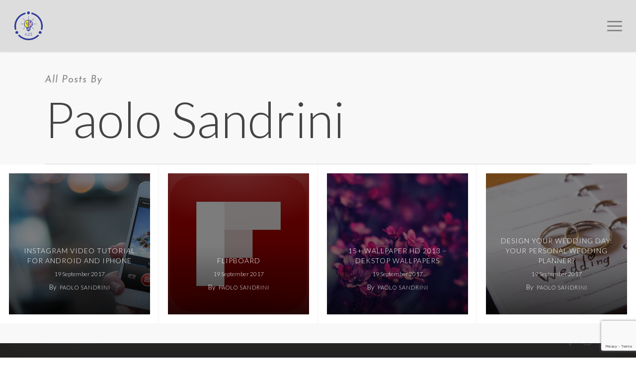

--- FILE ---
content_type: text/html; charset=UTF-8
request_url: https://agenzia23.it/en/author/paolo/
body_size: 16474
content:
<!doctype html>
<html lang="en-GB" class="no-js">
<head>
	<meta charset="UTF-8">
	<meta name="viewport" content="width=device-width, initial-scale=1, maximum-scale=1, user-scalable=0" /><link rel="shortcut icon" href="https://agenzia23.it/wp-content/uploads/2020/05/logo23-rotondo.jpg" /><meta name='robots' content='index, follow, max-image-preview:large, max-snippet:-1, max-video-preview:-1' />
<script id="cookieyes" type="text/javascript" src="https://cdn-cookieyes.com/client_data/99e82d5c4f08141440b674a0ea49b483/script.js"></script><link rel="alternate" href="https://agenzia23.it/author/paolo/" hreflang="it" />
<link rel="alternate" href="https://agenzia23.it/en/author/paolo/" hreflang="en" />

	<!-- This site is optimized with the Yoast SEO plugin v26.7 - https://yoast.com/wordpress/plugins/seo/ -->
	<title>Paolo Sandrini, Autore a Agenzia23</title>
	<link rel="canonical" href="https://agenzia23.it/en/author/paolo/" />
	<script type="application/ld+json" class="yoast-schema-graph">{"@context":"https://schema.org","@graph":[{"@type":"ProfilePage","@id":"https://agenzia23.it/en/author/paolo/","url":"https://agenzia23.it/en/author/paolo/","name":"Paolo Sandrini, Autore a Agenzia23","isPartOf":{"@id":"https://agenzia23.it/en/home/#website"},"primaryImageOfPage":{"@id":"https://agenzia23.it/en/author/paolo/#primaryimage"},"image":{"@id":"https://agenzia23.it/en/author/paolo/#primaryimage"},"thumbnailUrl":"https://agenzia23.it/wp-content/uploads/2012/07/video-instagram-e1476256460959.jpg","breadcrumb":{"@id":"https://agenzia23.it/en/author/paolo/#breadcrumb"},"inLanguage":"en-GB","potentialAction":[{"@type":"ReadAction","target":["https://agenzia23.it/en/author/paolo/"]}]},{"@type":"ImageObject","inLanguage":"en-GB","@id":"https://agenzia23.it/en/author/paolo/#primaryimage","url":"https://agenzia23.it/wp-content/uploads/2012/07/video-instagram-e1476256460959.jpg","contentUrl":"https://agenzia23.it/wp-content/uploads/2012/07/video-instagram-e1476256460959.jpg","width":1185,"height":667,"caption":"INSTAGRAM"},{"@type":"BreadcrumbList","@id":"https://agenzia23.it/en/author/paolo/#breadcrumb","itemListElement":[{"@type":"ListItem","position":1,"name":"Home","item":"https://agenzia23.it/en/home/"},{"@type":"ListItem","position":2,"name":"Archives Paolo Sandrini"}]},{"@type":"WebSite","@id":"https://agenzia23.it/en/home/#website","url":"https://agenzia23.it/en/home/","name":"Agenzia23","description":"Realizziamo le tue idee","publisher":{"@id":"https://agenzia23.it/en/home/#organization"},"potentialAction":[{"@type":"SearchAction","target":{"@type":"EntryPoint","urlTemplate":"https://agenzia23.it/en/home/?s={search_term_string}"},"query-input":{"@type":"PropertyValueSpecification","valueRequired":true,"valueName":"search_term_string"}}],"inLanguage":"en-GB"},{"@type":"Organization","@id":"https://agenzia23.it/en/home/#organization","name":"Agenzia23 di Sandrini Paolo","url":"https://agenzia23.it/en/home/","logo":{"@type":"ImageObject","inLanguage":"en-GB","@id":"https://agenzia23.it/en/home/#/schema/logo/image/","url":"https://agenzia23.it/wp-content/uploads/2020/05/logo23-trasparente.png","contentUrl":"https://agenzia23.it/wp-content/uploads/2020/05/logo23-trasparente.png","width":423,"height":432,"caption":"Agenzia23 di Sandrini Paolo"},"image":{"@id":"https://agenzia23.it/en/home/#/schema/logo/image/"},"sameAs":["https://www.facebook.com/agenzia23","https://www.instagram.com/agenzia23/"]},{"@type":"Person","@id":"https://agenzia23.it/en/home/#/schema/person/59b096500ceebe782be20fa4a038754a","name":"Paolo Sandrini","image":{"@type":"ImageObject","inLanguage":"en-GB","@id":"https://agenzia23.it/en/home/#/schema/person/image/","url":"https://secure.gravatar.com/avatar/1e659f9f9c2e994a8dee20cfd2b2037f8cd74ebd1dcdea1243f4ff68d153fc63?s=96&r=g","contentUrl":"https://secure.gravatar.com/avatar/1e659f9f9c2e994a8dee20cfd2b2037f8cd74ebd1dcdea1243f4ff68d153fc63?s=96&r=g","caption":"Paolo Sandrini"},"sameAs":["https://agenzia23.it"],"mainEntityOfPage":{"@id":"https://agenzia23.it/en/author/paolo/"}}]}</script>
	<!-- / Yoast SEO plugin. -->


<link rel='dns-prefetch' href='//www.googletagmanager.com' />
<link rel='dns-prefetch' href='//fonts.googleapis.com' />
<link rel="alternate" type="application/rss+xml" title="Agenzia23 &raquo; Feed" href="https://agenzia23.it/en/feed/" />
<link rel="alternate" type="application/rss+xml" title="Agenzia23 &raquo; Comments Feed" href="https://agenzia23.it/en/comments/feed/" />
<link rel="alternate" type="application/rss+xml" title="Agenzia23 &raquo; Posts by Paolo Sandrini Feed" href="https://agenzia23.it/en/author/paolo/feed/" />
<style id='wp-img-auto-sizes-contain-inline-css' type='text/css'>
img:is([sizes=auto i],[sizes^="auto," i]){contain-intrinsic-size:3000px 1500px}
/*# sourceURL=wp-img-auto-sizes-contain-inline-css */
</style>
<style id='wp-emoji-styles-inline-css' type='text/css'>

	img.wp-smiley, img.emoji {
		display: inline !important;
		border: none !important;
		box-shadow: none !important;
		height: 1em !important;
		width: 1em !important;
		margin: 0 0.07em !important;
		vertical-align: -0.1em !important;
		background: none !important;
		padding: 0 !important;
	}
/*# sourceURL=wp-emoji-styles-inline-css */
</style>
<link rel='stylesheet' id='nta-css-popup-css' href='https://agenzia23.it/wp-content/plugins/wp-whatsapp/assets/dist/css/style.css?ver=2e5c3b27a93bf6b40d0a2c0bc94eb471' type='text/css' media='all' />
<link rel='stylesheet' id='contact-form-7-css' href='https://agenzia23.it/wp-content/plugins/contact-form-7/includes/css/styles.css?ver=6.1.4' type='text/css' media='all' />
<link rel='stylesheet' id='wpsw_social-icons-css' href='https://agenzia23.it/wp-content/plugins/wp-social-widget/assets/css/social-icons.css?ver=2.3.1' type='text/css' media='all' />
<link rel='stylesheet' id='wpsw_social-css-css' href='https://agenzia23.it/wp-content/plugins/wp-social-widget/assets/css/social-style.css?ver=2.3.1' type='text/css' media='all' />
<link rel='stylesheet' id='font-awesome-css' href='https://agenzia23.it/wp-content/themes/salient/css/font-awesome-legacy.min.css?ver=4.7.1' type='text/css' media='all' />
<link rel='stylesheet' id='salient-grid-system-css' href='https://agenzia23.it/wp-content/themes/salient/css/build/grid-system.css?ver=18.0.2' type='text/css' media='all' />
<link rel='stylesheet' id='main-styles-css' href='https://agenzia23.it/wp-content/themes/salient/css/build/style.css?ver=18.0.2' type='text/css' media='all' />
<style id='main-styles-inline-css' type='text/css'>
html:not(.page-trans-loaded) { background-color: #2d2d2d; }
/*# sourceURL=main-styles-inline-css */
</style>
<link rel='stylesheet' id='nectar-header-perma-transparent-css' href='https://agenzia23.it/wp-content/themes/salient/css/build/header/header-perma-transparent.css?ver=18.0.2' type='text/css' media='all' />
<link rel='stylesheet' id='nectar-cf7-css' href='https://agenzia23.it/wp-content/themes/salient/css/build/third-party/cf7.css?ver=18.0.2' type='text/css' media='all' />
<link rel='stylesheet' id='nectar-wpforms-css' href='https://agenzia23.it/wp-content/themes/salient/css/build/third-party/wpforms.css?ver=18.0.2' type='text/css' media='all' />
<link rel='stylesheet' id='nectar_default_font_open_sans-css' href='https://fonts.googleapis.com/css?family=Open+Sans%3A300%2C400%2C600%2C700&#038;subset=latin%2Clatin-ext' type='text/css' media='all' />
<link rel='stylesheet' id='nectar-blog-masonry-core-css' href='https://agenzia23.it/wp-content/themes/salient/css/build/blog/masonry-core.css?ver=18.0.2' type='text/css' media='all' />
<link rel='stylesheet' id='nectar-blog-masonry-meta-overlaid-css' href='https://agenzia23.it/wp-content/themes/salient/css/build/blog/masonry-meta-overlaid.css?ver=18.0.2' type='text/css' media='all' />
<link rel='stylesheet' id='responsive-css' href='https://agenzia23.it/wp-content/themes/salient/css/build/responsive.css?ver=18.0.2' type='text/css' media='all' />
<link rel='stylesheet' id='select2-css' href='https://agenzia23.it/wp-content/themes/salient/css/build/plugins/select2.css?ver=4.0.1' type='text/css' media='all' />
<link rel='stylesheet' id='skin-original-css' href='https://agenzia23.it/wp-content/themes/salient/css/build/skin-original.css?ver=18.0.2' type='text/css' media='all' />
<style id='salient-wp-menu-dynamic-fallback-inline-css' type='text/css'>
#header-outer .nectar-ext-menu-item .image-layer-outer,#header-outer .nectar-ext-menu-item .image-layer,#header-outer .nectar-ext-menu-item .color-overlay,#slide-out-widget-area .nectar-ext-menu-item .image-layer-outer,#slide-out-widget-area .nectar-ext-menu-item .color-overlay,#slide-out-widget-area .nectar-ext-menu-item .image-layer{position:absolute;top:0;left:0;width:100%;height:100%;overflow:hidden;}.nectar-ext-menu-item .inner-content{position:relative;z-index:10;width:100%;}.nectar-ext-menu-item .image-layer{background-size:cover;background-position:center;transition:opacity 0.25s ease 0.1s;}.nectar-ext-menu-item .image-layer video{object-fit:cover;width:100%;height:100%;}#header-outer nav .nectar-ext-menu-item .image-layer:not(.loaded){background-image:none!important;}#header-outer nav .nectar-ext-menu-item .image-layer{opacity:0;}#header-outer nav .nectar-ext-menu-item .image-layer.loaded{opacity:1;}.nectar-ext-menu-item span[class*="inherit-h"] + .menu-item-desc{margin-top:0.4rem;}#mobile-menu .nectar-ext-menu-item .title,#slide-out-widget-area .nectar-ext-menu-item .title,.nectar-ext-menu-item .menu-title-text,.nectar-ext-menu-item .menu-item-desc{position:relative;}.nectar-ext-menu-item .menu-item-desc{display:block;line-height:1.4em;}body #slide-out-widget-area .nectar-ext-menu-item .menu-item-desc{line-height:1.4em;}#mobile-menu .nectar-ext-menu-item .title,#slide-out-widget-area .nectar-ext-menu-item:not(.style-img-above-text) .title,.nectar-ext-menu-item:not(.style-img-above-text) .menu-title-text,.nectar-ext-menu-item:not(.style-img-above-text) .menu-item-desc,.nectar-ext-menu-item:not(.style-img-above-text) i:before,.nectar-ext-menu-item:not(.style-img-above-text) .svg-icon{color:#fff;}#mobile-menu .nectar-ext-menu-item.style-img-above-text .title{color:inherit;}.sf-menu li ul li a .nectar-ext-menu-item .menu-title-text:after{display:none;}.menu-item .widget-area-active[data-margin="default"] > div:not(:last-child){margin-bottom:20px;}.nectar-ext-menu-item__button{display:inline-block;padding-top:2em;}#header-outer nav li:not([class*="current"]) > a .nectar-ext-menu-item .inner-content.has-button .title .menu-title-text{background-image:none;}.nectar-ext-menu-item__button .nectar-cta:not([data-color="transparent"]){margin-top:.8em;margin-bottom:.8em;}.nectar-ext-menu-item .color-overlay{transition:opacity 0.5s cubic-bezier(.15,.75,.5,1);}.nectar-ext-menu-item:hover .hover-zoom-in-slow .image-layer{transform:scale(1.15);transition:transform 4s cubic-bezier(0.1,0.2,.7,1);}.nectar-ext-menu-item:hover .hover-zoom-in-slow .color-overlay{transition:opacity 1.5s cubic-bezier(.15,.75,.5,1);}.nectar-ext-menu-item .hover-zoom-in-slow .image-layer{transition:transform 0.5s cubic-bezier(.15,.75,.5,1);}.nectar-ext-menu-item .hover-zoom-in-slow .color-overlay{transition:opacity 0.5s cubic-bezier(.15,.75,.5,1);}.nectar-ext-menu-item:hover .hover-zoom-in .image-layer{transform:scale(1.12);}.nectar-ext-menu-item .hover-zoom-in .image-layer{transition:transform 0.5s cubic-bezier(.15,.75,.5,1);}.nectar-ext-menu-item{display:flex;text-align:left;}#slide-out-widget-area .nectar-ext-menu-item .title,#slide-out-widget-area .nectar-ext-menu-item .menu-item-desc,#slide-out-widget-area .nectar-ext-menu-item .menu-title-text,#mobile-menu .nectar-ext-menu-item .title,#mobile-menu .nectar-ext-menu-item .menu-item-desc,#mobile-menu .nectar-ext-menu-item .menu-title-text{color:inherit!important;}#slide-out-widget-area .nectar-ext-menu-item,#mobile-menu .nectar-ext-menu-item{display:block;}#slide-out-widget-area .nectar-ext-menu-item .inner-content,#mobile-menu .nectar-ext-menu-item .inner-content{width:100%;}#slide-out-widget-area.fullscreen-alt .nectar-ext-menu-item,#slide-out-widget-area.fullscreen .nectar-ext-menu-item{text-align:center;}#header-outer .nectar-ext-menu-item.style-img-above-text .image-layer-outer,#slide-out-widget-area .nectar-ext-menu-item.style-img-above-text .image-layer-outer{position:relative;}#header-outer .nectar-ext-menu-item.style-img-above-text,#slide-out-widget-area .nectar-ext-menu-item.style-img-above-text{flex-direction:column;}
/*# sourceURL=salient-wp-menu-dynamic-fallback-inline-css */
</style>
<link rel='stylesheet' id='js_composer_front-css' href='https://agenzia23.it/wp-content/themes/salient/css/build/plugins/js_composer.css?ver=18.0.2' type='text/css' media='all' />
<link rel='stylesheet' id='dynamic-css-css' href='https://agenzia23.it/wp-content/uploads/salient/salient-dynamic-styles.css?ver=39760' type='text/css' media='all' />
<style id='dynamic-css-inline-css' type='text/css'>
body[data-bg-header="true"].category .container-wrap,body[data-bg-header="true"].author .container-wrap,body[data-bg-header="true"].date .container-wrap,body[data-bg-header="true"].blog .container-wrap{padding-top:var(--container-padding)!important}.archive.author .row .col.section-title span,.archive.category .row .col.section-title span,.archive.tag .row .col.section-title span,.archive.date .row .col.section-title span{padding-left:0}body.author #page-header-wrap #page-header-bg,body.category #page-header-wrap #page-header-bg,body.tag #page-header-wrap #page-header-bg,body.date #page-header-wrap #page-header-bg{height:auto;padding-top:8%;padding-bottom:8%;}.archive #page-header-wrap{height:auto;}.archive.category .row .col.section-title p,.archive.tag .row .col.section-title p{margin-top:10px;}body[data-bg-header="true"].archive .container-wrap.meta_overlaid_blog,body[data-bg-header="true"].category .container-wrap.meta_overlaid_blog,body[data-bg-header="true"].author .container-wrap.meta_overlaid_blog,body[data-bg-header="true"].date .container-wrap.meta_overlaid_blog{padding-top:0!important;}#page-header-bg[data-alignment="center"] .span_6 p{margin:0 auto;}body.archive #page-header-bg:not(.fullscreen-header) .span_6{position:relative;-webkit-transform:none;transform:none;top:0;}.blog-archive-header .nectar-author-gravatar img{width:125px;border-radius:100px;}.blog-archive-header .container .span_12 p{font-size:min(max(calc(1.3vw),16px),20px);line-height:1.5;margin-top:.5em;}body .page-header-no-bg.color-bg{padding:5% 0;}@media only screen and (max-width:999px){body .page-header-no-bg.color-bg{padding:7% 0;}}@media only screen and (max-width:690px){body .page-header-no-bg.color-bg{padding:9% 0;}.blog-archive-header .nectar-author-gravatar img{width:75px;}}.blog-archive-header.color-bg .col.section-title{border-bottom:0;padding:0;}.blog-archive-header.color-bg *{color:inherit!important;}.nectar-archive-tax-count{position:relative;padding:.5em;transform:translateX(0.25em) translateY(-0.75em);font-size:clamp(14px,0.3em,20px);display:inline-block;vertical-align:super;}.nectar-archive-tax-count:before{content:"";display:block;padding-bottom:100%;width:100%;position:absolute;top:50%;left:50%;transform:translate(-50%,-50%);border-radius:100px;background-color:currentColor;opacity:0.1;}#header-space{background-color:#ffffff}@media only screen and (min-width:1000px){body #ajax-content-wrap.no-scroll{min-height:calc(100vh - 104px);height:calc(100vh - 104px)!important;}}@media only screen and (min-width:1000px){#page-header-wrap.fullscreen-header,#page-header-wrap.fullscreen-header #page-header-bg,html:not(.nectar-box-roll-loaded) .nectar-box-roll > #page-header-bg.fullscreen-header,.nectar_fullscreen_zoom_recent_projects,#nectar_fullscreen_rows:not(.afterLoaded) > div{height:calc(100vh - 103px);}.wpb_row.vc_row-o-full-height.top-level,.wpb_row.vc_row-o-full-height.top-level > .col.span_12{min-height:calc(100vh - 103px);}html:not(.nectar-box-roll-loaded) .nectar-box-roll > #page-header-bg.fullscreen-header{top:104px;}.nectar-slider-wrap[data-fullscreen="true"]:not(.loaded),.nectar-slider-wrap[data-fullscreen="true"]:not(.loaded) .swiper-container{height:calc(100vh - 102px)!important;}.admin-bar .nectar-slider-wrap[data-fullscreen="true"]:not(.loaded),.admin-bar .nectar-slider-wrap[data-fullscreen="true"]:not(.loaded) .swiper-container{height:calc(100vh - 102px - 32px)!important;}}.admin-bar[class*="page-template-template-no-header"] .wpb_row.vc_row-o-full-height.top-level,.admin-bar[class*="page-template-template-no-header"] .wpb_row.vc_row-o-full-height.top-level > .col.span_12{min-height:calc(100vh - 32px);}body[class*="page-template-template-no-header"] .wpb_row.vc_row-o-full-height.top-level,body[class*="page-template-template-no-header"] .wpb_row.vc_row-o-full-height.top-level > .col.span_12{min-height:100vh;}@media only screen and (max-width:999px){.using-mobile-browser #nectar_fullscreen_rows:not(.afterLoaded):not([data-mobile-disable="on"]) > div{height:calc(100vh - 116px);}.using-mobile-browser .wpb_row.vc_row-o-full-height.top-level,.using-mobile-browser .wpb_row.vc_row-o-full-height.top-level > .col.span_12,[data-permanent-transparent="1"].using-mobile-browser .wpb_row.vc_row-o-full-height.top-level,[data-permanent-transparent="1"].using-mobile-browser .wpb_row.vc_row-o-full-height.top-level > .col.span_12{min-height:calc(100vh - 116px);}html:not(.nectar-box-roll-loaded) .nectar-box-roll > #page-header-bg.fullscreen-header,.nectar_fullscreen_zoom_recent_projects,.nectar-slider-wrap[data-fullscreen="true"]:not(.loaded),.nectar-slider-wrap[data-fullscreen="true"]:not(.loaded) .swiper-container,#nectar_fullscreen_rows:not(.afterLoaded):not([data-mobile-disable="on"]) > div{height:calc(100vh - 63px);}.wpb_row.vc_row-o-full-height.top-level,.wpb_row.vc_row-o-full-height.top-level > .col.span_12{min-height:calc(100vh - 63px);}body[data-transparent-header="false"] #ajax-content-wrap.no-scroll{min-height:calc(100vh - 63px);height:calc(100vh - 63px);}}.screen-reader-text,.nectar-skip-to-content:not(:focus){border:0;clip:rect(1px,1px,1px,1px);clip-path:inset(50%);height:1px;margin:-1px;overflow:hidden;padding:0;position:absolute!important;width:1px;word-wrap:normal!important;}.row .col img:not([srcset]){width:auto;}.row .col img.img-with-animation.nectar-lazy:not([srcset]){width:100%;}
/* CUSTOM RESPONSIVE RULES */

@media (min-width: 1200px) {
    
   body .vc_row-fluid .vc_col-lg-3 {
    width: 25% !important;
   }
   
}

@media (max-width: 1000px) and (min-width: 690px) {
    
  .one-fourths.span_3, .one-fourths.vc_span3, .one-fourths.vc_col-sm-3 {
      padding: 0px; 
  }

}

@media (min-width: 690px) and (max-width: 1000px) {
 
  #height-fix-300 .vc_column-inner {
     min-height: 300px;
  }
    
}

@media (max-width: 992px) {
    
   .svg-icon-holder {
    display: block !important;
    margin: 0 auto !important;
   }
   
}

@media (max-width: 690px) {
    


  .morphing-outline h3 {
      font-size: 36px !important;
      line-height: 40px !important;
  }

  .footer-widgets .col, #copyright .col {
      text-align: center;
  }

}

.col.has-animation {
    transform: none !important;
}

/* /CUSTOM RESPONSIVE RULES */

body #header-outer, body[data-header-color="dark"] #header-outer {
    background-color: #ddd;
}

p {
    -webkit-font-smoothing: antialiased !important;
}

.widget_tag_cloud h4 {
    color: #555;
}

#sidebar .widget .tagcloud a, .post-tags a {
    background-color: #eaeaea;
    color: #555 !important;
}

#sidebar .widget .tagcloud a:hover, .post-tags a:hover {
    background-color: #0073e0;
    color: #fff !important;
}

body[data-fancy-form-rcs="1"] .select2-container {
    width: 100% !important;
}

.select2-container--default .select2-selection--single,
.select2-container--default.select2-container--focus .select2-selection--multiple,
.select2-container--default .select2-selection--multiple {
    background-color: #efefef;
    border: 0px;
    border-bottom: 1px solid #fff;
    box-shadow: 0 1px 2px rgba(0, 0, 0, 0.09) inset;
    -moz-box-shadow: 0 1px 2px rgba(0, 0, 0, 0.09) inset;
    -webkit-box-shadow: 0 1px 2px rgba(0, 0, 0, 0.09) inset;
    -o-box-shadow: 0 1px 2px rgba(0, 0, 0, 0.09) inset;
    padding: 10px 2px !important;
    height: 43px;
}

.select2-container--default .select2-selection--single .select2-selection__rendered {
    color: #555 !important;
}

.select2-container--default .select2-selection--single .select2-selection__arrow {
    height: 43px;
}

.select2-dropdown,
.select2-container--default .select2-search--dropdown .select2-search__field {
    border-color: #ddd;
}

body[data-fancy-form-rcs="1"] .fancy-select-wrap label {
    font-size: 100% !important;
    color: #676767 !important;
}

#privacy-checkbox > span {
    display: inline-block !important;
}

body[data-fancy-form-rcs="1"] .wpcf7-acceptance {
    position: relative !important;
    left: 0 !important;
    height: auto !important;
    width: auto !important;
}

.menu-item a {
    font-size: 24px !important;
    line-height: 30px !important;
}

#slide-out-widget-area.fullscreen .inner {
    margin-bottom: 50px;
}

.pricing-column h3 {
    line-height: 42px !important;
}

.pricing-column h4 {
    font-size: 36px !important;
}

.pricing-column-content > span.interval {
    width: 100%;
} 

#page-header-bg h2, body h2,
article.post .post-header h2, 
article.post.quote .post-content h2, 
article.post.link .post-content h2, 
article.post.format-status .post-content h2, 
#call-to-action span, 
.woocommerce .full-width-tabs #reviews h3, 
.row .col.section-title h2 {
 font-size: 60px !important;
}

body .portfolio-filters-inline {
    display: none !important;
} 

body .masonry.meta_overlaid .masonry-blog-item .post-featured-img img {
    transition: opacity 400ms cubic-bezier(0.42, 0, 0.58, 1) 0s;
    opacity: 0.5;
}

.single-post #single-below-header.fullscreen-header {
    display: none !important;
}

body[data-fancy-form-rcs="1"] .fancy-select-wrap {
    padding-top: 0px;
}

div[data-style="default"] .toggle h3 a, div[data-style="default"] {
    font-size: 20px!important;
    line-height: 26px!important;
}

.wpb_row .row-bg, .full-width-section .row-bg {
    width: 100% !important;
}
/*# sourceURL=dynamic-css-inline-css */
</style>
<link rel='stylesheet' id='salient-child-style-css' href='https://agenzia23.it/wp-content/themes/salient-child/style.css?ver=10.0.3.1554882601' type='text/css' media='all' />
<link rel='stylesheet' id='redux-google-fonts-salient_redux-css' href='https://fonts.googleapis.com/css?family=%27Lucida+Sans+Unicode%27%2C+%27Lucida+Grande%27%2C+sans-serif%3A400%7CLato%3A300%7CJosefin+Sans%3A400italic%7CMontserrat%7CPlayfair+Display%3A400italic&#038;subset=latin&#038;ver=6.9' type='text/css' media='all' />
<script type="text/javascript" src="https://agenzia23.it/wp-includes/js/jquery/jquery.min.js?ver=3.7.1" id="jquery-core-js"></script>
<script type="text/javascript" src="https://agenzia23.it/wp-includes/js/jquery/jquery-migrate.min.js?ver=3.4.1" id="jquery-migrate-js"></script>

<!-- Google tag (gtag.js) snippet added by Site Kit -->
<!-- Google Analytics snippet added by Site Kit -->
<script type="text/javascript" src="https://www.googletagmanager.com/gtag/js?id=G-YC5E4E871H" id="google_gtagjs-js" async></script>
<script type="text/javascript" id="google_gtagjs-js-after">
/* <![CDATA[ */
window.dataLayer = window.dataLayer || [];function gtag(){dataLayer.push(arguments);}
gtag("set","linker",{"domains":["agenzia23.it"]});
gtag("js", new Date());
gtag("set", "developer_id.dZTNiMT", true);
gtag("config", "G-YC5E4E871H");
//# sourceURL=google_gtagjs-js-after
/* ]]> */
</script>
<script></script><link rel="https://api.w.org/" href="https://agenzia23.it/wp-json/" /><link rel="alternate" title="JSON" type="application/json" href="https://agenzia23.it/wp-json/wp/v2/users/3" /><link rel="EditURI" type="application/rsd+xml" title="RSD" href="https://agenzia23.it/xmlrpc.php?rsd" />
<meta name="generator" content="Site Kit by Google 1.170.0" /><script type="text/javascript"> var root = document.getElementsByTagName( "html" )[0]; root.setAttribute( "class", "js" ); </script><script>
  (function(i,s,o,g,r,a,m){i['GoogleAnalyticsObject']=r;i[r]=i[r]||function(){
  (i[r].q=i[r].q||[]).push(arguments)},i[r].l=1*new Date();a=s.createElement(o),
  m=s.getElementsByTagName(o)[0];a.async=1;a.src=g;m.parentNode.insertBefore(a,m)
  })(window,document,'script','//www.google-analytics.com/analytics.js','ga');


  ga('create', 'UA-167408322-1', 'auto');
  ga('send', 'pageview');


</script>
<meta name="generator" content="Powered by WPBakery Page Builder - drag and drop page builder for WordPress."/>
<link rel="icon" href="https://agenzia23.it/wp-content/uploads/2020/05/cropped-logo23-rotondo-32x32.jpg" sizes="32x32" />
<link rel="icon" href="https://agenzia23.it/wp-content/uploads/2020/05/cropped-logo23-rotondo-192x192.jpg" sizes="192x192" />
<link rel="apple-touch-icon" href="https://agenzia23.it/wp-content/uploads/2020/05/cropped-logo23-rotondo-180x180.jpg" />
<meta name="msapplication-TileImage" content="https://agenzia23.it/wp-content/uploads/2020/05/cropped-logo23-rotondo-270x270.jpg" />
		<style type="text/css" id="wp-custom-css">
			/*METTERE LA CHAT IN PRIMO PIANO*/
.joinchat--chatbox .joinchat__button .joinchat--left .joinchat__box {
    z-index: 9999;
}

/*
Puoi aggiungere qui il tuo codice CSS.

Per maggiori informazioni consulta la documentazione (fai clic sull'icona superiore con il punto interrogativo).
*/

.sf-menu {
    display: none;
}

#footer-outer .widget.widget_categories li a, #footer-outer .widget.widget_pages li a, #footer-outer .widget.widget_nav_menu li a {
    padding: 0px;
    display: block;
    font-size: 18px!important;
    line-height: 20px!important;
    border-bottom: 1px solid #444;
}

@media only screen and (max-width: 797px) and (min-width: 1px) {
.wpb_row .span_12 > .col.padding-1-percent, .wpb_row .span_12 > .col.padding-2-percent[data-padding-pos="all"], .column-inner.padding-1-percent, .column-inner.padding-2-percent[data-padding-pos="all"] {
    padding: 0%;
}
}

@media only screen and (max-width: 690px){
.wpb_row .span_12 > .col.padding-1-percent, .wpb_row .span_12 > .col.padding-2-percent[data-padding-pos="all"], .column-inner.padding-1-percent, .column-inner.padding-2-percent[data-padding-pos="all"] {
    width: 100%!important;
    margin-left: 0px !important;
}
}
@media only screen and (max-width: 690px){
.wpb_row .span_12 > .col.padding-1-percent, .wpb_row .span_12 > .col.padding-2-percent[data-padding-pos="all"], .column-inner.padding-1-percent, .column-inner.padding-2-percent[data-padding-pos="all"] {
    width: 48%;
    margin-left: 0px !important;
}
}

/*posizione CAHT WA */

.joinchat__button__sendtext .joinchat__box {
		z-index: 999;
}		</style>
		<noscript><style> .wpb_animate_when_almost_visible { opacity: 1; }</style></noscript><link data-pagespeed-no-defer data-nowprocket data-wpacu-skip data-no-optimize data-noptimize rel='stylesheet' id='main-styles-non-critical-css' href='https://agenzia23.it/wp-content/themes/salient/css/build/style-non-critical.css?ver=18.0.2' type='text/css' media='all' />
<link data-pagespeed-no-defer data-nowprocket data-wpacu-skip data-no-optimize data-noptimize rel='stylesheet' id='magnific-css' href='https://agenzia23.it/wp-content/themes/salient/css/build/plugins/magnific.css?ver=8.6.0' type='text/css' media='all' />
<link data-pagespeed-no-defer data-nowprocket data-wpacu-skip data-no-optimize data-noptimize rel='stylesheet' id='nectar-ocm-core-css' href='https://agenzia23.it/wp-content/themes/salient/css/build/off-canvas/core.css?ver=18.0.2' type='text/css' media='all' />
<link data-pagespeed-no-defer data-nowprocket data-wpacu-skip data-no-optimize data-noptimize rel='stylesheet' id='nectar-ocm-fullscreen-legacy-css' href='https://agenzia23.it/wp-content/themes/salient/css/build/off-canvas/fullscreen-legacy.css?ver=18.0.2' type='text/css' media='all' />
</head><body data-rsssl=1 class="archive author author-paolo author-3 wp-theme-salient wp-child-theme-salient-child nectar-auto-lightbox original wpb-js-composer js-comp-ver-8.6.1 vc_responsive" data-footer-reveal="1" data-footer-reveal-shadow="large_2" data-header-format="default" data-body-border="off" data-boxed-style="" data-header-breakpoint="1000" data-dropdown-style="minimal" data-cae="linear" data-cad="650" data-megamenu-width="contained" data-aie="zoom-out" data-ls="magnific" data-apte="standard" data-hhun="1" data-fancy-form-rcs="1" data-form-style="default" data-form-submit="default" data-is="minimal" data-button-style="default" data-user-account-button="false" data-flex-cols="true" data-col-gap="default" data-header-inherit-rc="true" data-header-search="false" data-animated-anchors="false" data-ajax-transitions="true" data-full-width-header="true" data-slide-out-widget-area="true" data-slide-out-widget-area-style="fullscreen" data-user-set-ocm="1" data-loading-animation="spin" data-bg-header="false" data-responsive="1" data-ext-responsive="true" data-ext-padding="90" data-header-resize="0" data-header-color="custom" data-cart="false" data-remove-m-parallax="" data-remove-m-video-bgs="" data-m-animate="0" data-force-header-trans-color="light" data-smooth-scrolling="0" data-permanent-transparent="false" >
	
	<script type="text/javascript">
	 (function(window, document) {

		document.documentElement.classList.remove("no-js");

		if(navigator.userAgent.match(/(Android|iPod|iPhone|iPad|BlackBerry|IEMobile|Opera Mini)/)) {
			document.body.className += " using-mobile-browser mobile ";
		}
		if(navigator.userAgent.match(/Mac/) && navigator.maxTouchPoints && navigator.maxTouchPoints > 2) {
			document.body.className += " using-ios-device ";
		}

		if( !("ontouchstart" in window) ) {

			var body = document.querySelector("body");
			var winW = window.innerWidth;
			var bodyW = body.clientWidth;

			if (winW > bodyW + 4) {
				body.setAttribute("style", "--scroll-bar-w: " + (winW - bodyW - 4) + "px");
			} else {
				body.setAttribute("style", "--scroll-bar-w: 0px");
			}
		}

	 })(window, document);
   </script><nav aria-label="Skip links" class="nectar-skip-to-content-wrap"><a href="#ajax-content-wrap" class="nectar-skip-to-content">Skip to main content</a></nav><div id="ajax-loading-screen" data-disable-mobile="1" data-disable-fade-on-click="0" data-effect="standard" data-method="standard"><div class="loading-icon spin"><div class="material-icon">
						<svg class="nectar-material-spinner" width="60px" height="60px" viewBox="0 0 60 60">
							<circle stroke-linecap="round" cx="30" cy="30" r="26" fill="none" stroke-width="6"></circle>
				  		</svg>
					</div></div></div>	
	<div id="header-space"  data-header-mobile-fixed='1'></div> 
	
		<div id="header-outer" data-has-menu="false" data-has-buttons="yes" data-header-button_style="default" data-using-pr-menu="false" data-mobile-fixed="1" data-ptnm="false" data-lhe="default" data-user-set-bg="#ffffff" data-format="default" data-permanent-transparent="false" data-megamenu-rt="0" data-remove-fixed="0" data-header-resize="0" data-cart="false" data-transparency-option="" data-box-shadow="small" data-shrink-num="6" data-using-secondary="0" data-using-logo="1" data-logo-height="60" data-m-logo-height="40" data-padding="22" data-full-width="true" data-condense="false" >
		
<div id="search-outer" class="nectar">
	<div id="search">
		<div class="container">
			 <div id="search-box">
				 <div class="inner-wrap">
					 <div class="col span_12">
						  <form role="search" action="https://agenzia23.it/en/home/" method="GET">
															<input type="text" name="s" id="s" value="Start Typing..." aria-label="Search" data-placeholder="Start Typing..." />
							
						
						<button aria-label="Search" class="search-box__button" type="submit">Search</button>						</form>
					</div><!--/span_12-->
				</div><!--/inner-wrap-->
			 </div><!--/search-box-->
			 <div id="close"><a href="#" role="button"><span class="screen-reader-text">Close Search</span>
				<span class="icon-salient-x" aria-hidden="true"></span>				 </a></div>
		 </div><!--/container-->
	</div><!--/search-->
</div><!--/search-outer-->

<header id="top" role="banner" aria-label="Main Menu">
		<div class="container">
		<div class="row">
			<div class="col span_3">
								<a id="logo" href="https://agenzia23.it/en/home" data-supplied-ml-starting-dark="true" data-supplied-ml-starting="true" data-supplied-ml="true" class="disable-opacity-transition">
					<img class="stnd skip-lazy default-logo" width="423" height="432" alt="Agenzia23" src="https://agenzia23.it/wp-content/uploads/2020/05/logo23-trasparente.png" srcset="https://agenzia23.it/wp-content/uploads/2020/05/logo23-trasparente.png 1x, https://agenzia23.it/wp-content/uploads/2020/05/logo23-trasparente.png 2x" /><img class="mobile-only-logo skip-lazy" alt="Agenzia23" width="423" height="432" src="https://agenzia23.it/wp-content/uploads/2020/05/logo23-trasparente.png" />				</a>
							</div><!--/span_3-->

			<div class="col span_9 col_last">
									<div class="nectar-mobile-only mobile-header"><div class="inner"></div></div>
													<div class="slide-out-widget-area-toggle mobile-icon fullscreen" data-custom-color="false" data-icon-animation="simple-transform">
						<div> <a href="#slide-out-widget-area" role="button" aria-label="Navigation Menu" aria-expanded="false" class="closed">
							<span class="screen-reader-text">Menu</span><span aria-hidden="true"> <i class="lines-button x2"> <i class="lines"></i> </i> </span>						</a></div>
					</div>
				
									<nav aria-label="Main Menu">
													<ul class="sf-menu">
								<li class="no-menu-assigned"><a href="#"></a></li>							</ul>
													<ul class="buttons sf-menu" data-user-set-ocm="1"><li class="slide-out-widget-area-toggle" data-icon-animation="simple-transform" data-custom-color="false"><div> <a href="#slide-out-widget-area" aria-label="Navigation Menu" aria-expanded="false" role="button" class="closed"> <span class="screen-reader-text">Menu</span><span aria-hidden="true"> <i class="lines-button x2"> <i class="lines"></i> </i> </span> </a> </div></li></ul>
						
					</nav>

					
				</div><!--/span_9-->

				
			</div><!--/row-->
					</div><!--/container-->
	</header>		
	</div>
		<div id="ajax-content-wrap">
<div class="blurred-wrap">				<div class="row page-header-no-bg blog-archive-header"  data-alignment="left">
			<div class="container">
				<div class="col span_12 section-title">
																<span class="subheader">All Posts By</span>
										<h1>Paolo Sandrini</h1>
					<p></p>									</div>
			</div>
		</div>

	
<div class="container-wrap">

	<div class="container main-content">

		<div class="row"><div class="full-width-content blog-fullwidth-wrap meta-overlaid"><div class="post-area col  span_12 col_last masonry meta_overlaid  infinite_scroll" role="main" data-ams="8px" data-remove-post-date="0" data-remove-post-author="0" data-remove-post-comment-number="0" data-remove-post-nectar-love="0"> <div class="posts-container" data-load-animation="fade_in_from_bottom">
<article id="post-9031" class="regular masonry-blog-item post-9031 post type-post status-publish format-standard has-post-thumbnail category-news tag-android-en tag-instagram-en tag-ipad-en tag-iphone-en tag-social-network-en tag-tutorial-en tag-twitter-en tag-video-en">  
  
  <div class="inner-wrap animated">
    
    <div class="post-content">
      
      <div class="content-inner">
        
        <a href="https://agenzia23.it/en/news/instagram-video-tutorial-android/" aria-label="Instagram video tutorial for Android and iPhone"><span class="post-featured-img"><img width="500" height="500" src="https://agenzia23.it/wp-content/uploads/2012/07/video-instagram-e1476256460959-500x500.jpg" class="attachment-regular size-regular skip-lazy wp-post-image" alt="INSTAGRAM" title="" sizes="(min-width: 1000px) 25vw, (min-width: 690px) 100vw, 100vw" decoding="async" fetchpriority="high" srcset="https://agenzia23.it/wp-content/uploads/2012/07/video-instagram-e1476256460959-500x500.jpg 500w, https://agenzia23.it/wp-content/uploads/2012/07/video-instagram-e1476256460959-150x150.jpg 150w, https://agenzia23.it/wp-content/uploads/2012/07/video-instagram-e1476256460959-50x50.jpg 50w, https://agenzia23.it/wp-content/uploads/2012/07/video-instagram-e1476256460959-100x100.jpg 100w" /></span></a>        
        <div class="article-content-wrap">
          
          <div class="post-header">
            
            <h3 class="title"><a href="https://agenzia23.it/en/news/instagram-video-tutorial-android/"> Instagram video tutorial for Android and iPhone</a></h3>

                       
            <div class="post-meta">
              
              <div class="date">
                19 September 2017              </div>
              
            </div>
            
            <span class="meta-author"><span>By</span> <a href="https://agenzia23.it/en/author/paolo/" title="Posts by Paolo Sandrini" rel="author">Paolo Sandrini</a></span>
            
          </div><!--/post-header-->
          
        </div><!--article-content-wrap-->
        
      </div><!--/content-inner-->
      
    </div><!--/post-content-->
    
  </div><!--/inner-wrap-->
  
</article>
<article id="post-9030" class="regular masonry-blog-item post-9030 post type-post status-publish format-standard has-post-thumbnail category-news tag-android-en tag-cellulari-en tag-consigli-en tag-flipboard-en tag-internet-en tag-ios-en tag-ipad-en tag-iphone-en tag-mobile-en tag-rivista-sociale-en tag-video-en tag-web2life-en">  
  
  <div class="inner-wrap animated">
    
    <div class="post-content">
      
      <div class="content-inner">
        
        <a href="https://agenzia23.it/en/news/flipboard-en/" aria-label="Flipboard"><span class="post-featured-img"><img width="500" height="500" src="https://agenzia23.it/wp-content/uploads/2012/07/Flipboard-Finds-the-Web-Native-Ads-and-All-500x500.png" class="attachment-regular size-regular skip-lazy wp-post-image" alt="" title="" sizes="(min-width: 1000px) 25vw, (min-width: 690px) 100vw, 100vw" decoding="async" srcset="https://agenzia23.it/wp-content/uploads/2012/07/Flipboard-Finds-the-Web-Native-Ads-and-All-500x500.png 500w, https://agenzia23.it/wp-content/uploads/2012/07/Flipboard-Finds-the-Web-Native-Ads-and-All-150x150.png 150w, https://agenzia23.it/wp-content/uploads/2012/07/Flipboard-Finds-the-Web-Native-Ads-and-All-300x300.png 300w, https://agenzia23.it/wp-content/uploads/2012/07/Flipboard-Finds-the-Web-Native-Ads-and-All-768x768.png 768w, https://agenzia23.it/wp-content/uploads/2012/07/Flipboard-Finds-the-Web-Native-Ads-and-All-50x50.png 50w, https://agenzia23.it/wp-content/uploads/2012/07/Flipboard-Finds-the-Web-Native-Ads-and-All-100x100.png 100w, https://agenzia23.it/wp-content/uploads/2012/07/Flipboard-Finds-the-Web-Native-Ads-and-All-1000x1000.png 1000w, https://agenzia23.it/wp-content/uploads/2012/07/Flipboard-Finds-the-Web-Native-Ads-and-All.png 1024w" /></span></a>        
        <div class="article-content-wrap">
          
          <div class="post-header">
            
            <h3 class="title"><a href="https://agenzia23.it/en/news/flipboard-en/"> Flipboard</a></h3>

                       
            <div class="post-meta">
              
              <div class="date">
                19 September 2017              </div>
              
            </div>
            
            <span class="meta-author"><span>By</span> <a href="https://agenzia23.it/en/author/paolo/" title="Posts by Paolo Sandrini" rel="author">Paolo Sandrini</a></span>
            
          </div><!--/post-header-->
          
        </div><!--article-content-wrap-->
        
      </div><!--/content-inner-->
      
    </div><!--/post-content-->
    
  </div><!--/inner-wrap-->
  
</article>
<article id="post-9029" class="regular masonry-blog-item post-9029 post type-post status-publish format-standard has-post-thumbnail category-news tag-2013-en tag-desktop-en tag-mac-en tag-moda-en tag-pc-personalizzazione-en tag-sfondi-en tag-wallpaper-en">  
  
  <div class="inner-wrap animated">
    
    <div class="post-content">
      
      <div class="content-inner">
        
        <a href="https://agenzia23.it/en/news/15-wallpaper-hd-2013-dekstop-wallpapers/" aria-label="15+ Wallpaper HD 2013 &#8211; Dekstop wallpapers"><span class="post-featured-img"><img width="500" height="500" src="https://agenzia23.it/wp-content/uploads/2013/01/9CV35ks-500x500.jpg" class="attachment-regular size-regular skip-lazy wp-post-image" alt="" title="" sizes="(min-width: 1000px) 25vw, (min-width: 690px) 100vw, 100vw" decoding="async" srcset="https://agenzia23.it/wp-content/uploads/2013/01/9CV35ks-500x500.jpg 500w, https://agenzia23.it/wp-content/uploads/2013/01/9CV35ks-150x150.jpg 150w, https://agenzia23.it/wp-content/uploads/2013/01/9CV35ks-50x50.jpg 50w, https://agenzia23.it/wp-content/uploads/2013/01/9CV35ks-100x100.jpg 100w, https://agenzia23.it/wp-content/uploads/2013/01/9CV35ks-1000x1000.jpg 1000w" /></span></a>        
        <div class="article-content-wrap">
          
          <div class="post-header">
            
            <h3 class="title"><a href="https://agenzia23.it/en/news/15-wallpaper-hd-2013-dekstop-wallpapers/"> 15+ Wallpaper HD 2013 &#8211; Dekstop wallpapers</a></h3>

                       
            <div class="post-meta">
              
              <div class="date">
                19 September 2017              </div>
              
            </div>
            
            <span class="meta-author"><span>By</span> <a href="https://agenzia23.it/en/author/paolo/" title="Posts by Paolo Sandrini" rel="author">Paolo Sandrini</a></span>
            
          </div><!--/post-header-->
          
        </div><!--article-content-wrap-->
        
      </div><!--/content-inner-->
      
    </div><!--/post-content-->
    
  </div><!--/inner-wrap-->
  
</article>
<article id="post-9028" class="regular masonry-blog-item post-9028 post type-post status-publish format-standard has-post-thumbnail category-news tag-android-en tag-cellulari-en tag-consigli-en tag-day-en tag-design-en tag-internet-en tag-matrimonio-en tag-mobile-en tag-organizza-en tag-web2life-en tag-wedding-en">  
  
  <div class="inner-wrap animated">
    
    <div class="post-content">
      
      <div class="content-inner">
        
        <a href="https://agenzia23.it/en/news/design-your-wedding-day-your-personal-wedding-planner/" aria-label="Design Your Wedding Day: your personal wedding planner?"><span class="post-featured-img"><img width="500" height="500" src="https://agenzia23.it/wp-content/uploads/2012/07/Wedding-planning-500x500.jpg" class="attachment-regular size-regular skip-lazy wp-post-image" alt="" title="" sizes="(min-width: 1000px) 25vw, (min-width: 690px) 100vw, 100vw" decoding="async" srcset="https://agenzia23.it/wp-content/uploads/2012/07/Wedding-planning-500x500.jpg 500w, https://agenzia23.it/wp-content/uploads/2012/07/Wedding-planning-150x150.jpg 150w, https://agenzia23.it/wp-content/uploads/2012/07/Wedding-planning-50x50.jpg 50w, https://agenzia23.it/wp-content/uploads/2012/07/Wedding-planning-100x100.jpg 100w, https://agenzia23.it/wp-content/uploads/2012/07/Wedding-planning-1000x1000.jpg 1000w" /></span></a>        
        <div class="article-content-wrap">
          
          <div class="post-header">
            
            <h3 class="title"><a href="https://agenzia23.it/en/news/design-your-wedding-day-your-personal-wedding-planner/"> Design Your Wedding Day: your personal wedding planner?</a></h3>

                       
            <div class="post-meta">
              
              <div class="date">
                19 September 2017              </div>
              
            </div>
            
            <span class="meta-author"><span>By</span> <a href="https://agenzia23.it/en/author/paolo/" title="Posts by Paolo Sandrini" rel="author">Paolo Sandrini</a></span>
            
          </div><!--/post-header-->
          
        </div><!--article-content-wrap-->
        
      </div><!--/content-inner-->
      
    </div><!--/post-content-->
    
  </div><!--/inner-wrap-->
  
</article></div>
		</div>

		</div>
		</div>
	</div>
</div>

<div id="footer-outer" data-cols="3" data-custom-color="true" data-disable-copyright="false" data-matching-section-color="false" data-copyright-line="false" data-using-bg-img="false" data-bg-img-overlay="0.8" data-full-width="false" data-using-widget-area="true" data-link-hover="default"role="contentinfo">
	
		
	<div id="footer-widgets" data-has-widgets="true" data-cols="3">
		
		<div class="container">
			
						
			<div class="row">
				
								
				<div class="col span_4">
					<div id="text-3" class="widget widget_text"><h4>Our office</h4>			<div class="textwidget"><p><img src="https://agenzia23.it/wp-content/uploads/2020/05/logo23-bianco.png" alt="logo" style="max-width: 150px;"><br />
Agenzia23 di Paolo Sandrini<br />
Via Pietro Avrese 12 - 37045 Legnago VR<br />
P.iva 04712880238</p>
</div>
		</div><div id="text-6" class="widget widget_text">			<div class="textwidget"><p><i class="fa fa-phone" aria-hidden="true"></i>                 +39 393 9697873</p>
<p><i class="fa fa-envelope" aria-hidden="true"></i><a href="mailto:info@agenzia23.it"> info@agenzia23.it</A


PIva:04712880238





</p>
</div>
		</div>					</div>
					
											
						<div class="col span_4">
							<div id="text-5" class="widget widget_text">			<div class="textwidget"><p>TO THE VISITORS 'GUARANTEE<br />
<a href="https://agenzia23.it/privacy/">View the privacy policy</a></p>
</div>
		</div><div id="search-2" class="widget widget_search"><form role="search" method="get" class="search-form" action="https://agenzia23.it/en/">
	<input type="text" class="search-field" placeholder="Search..." value="" name="s" title="Search for:" />
	<button type="submit" class="search-widget-btn"><span class="normal icon-salient-search" aria-hidden="true"></span><span class="text">Search</span></button>
</form></div><style type='text/css'>
			body .wpsw-social-links li a .social-icon {
				background: #d1d1d1 !important;
				color:#003675 !important;
			}

			body .wpsw-social-links li a .social-icon:hover,
			body .wpsw-social-links li a .social-icon:focus {
				background: #000000 !important;
				color:#ffffff !important;

			}</style><div id="wp-social-widget-3" class="widget wp-social-widget"><h4></h4><ul class='wpsw-social-links'><li><a href="https://www.facebook.com/agenzia23" target="_blank" rel="noopener noreferrer" aria-label="Facebook" ><span class="social-icon sicon-facebook"></span></a></li><li><a href="https://www.instagram.com/agenzia23/" target="_blank" rel="noopener noreferrer" aria-label="Instagram" ><span class="social-icon sicon-instagram"></span></a></li></ul></div><div id="polylang-2" class="widget widget_polylang"><ul>
	<li class="lang-item lang-item-283 lang-item-it lang-item-first"><a lang="it-IT" hreflang="it-IT" href="https://agenzia23.it/author/paolo/">Italiano</a></li>
	<li class="lang-item lang-item-724 lang-item-en current-lang"><a lang="en-GB" hreflang="en-GB" href="https://agenzia23.it/en/author/paolo/" aria-current="true">English</a></li>
</ul>
</div>								
							</div>
							
												
						
													<div class="col span_4">
								<div id="nav_menu-3" class="widget widget_nav_menu"><div class="menu-main-nav-container"><ul id="menu-main-nav" class="menu"><li id="menu-item-9012" class="menu-item menu-item-type-post_type menu-item-object-page menu-item-home menu-item-9012"><a href="https://agenzia23.it/en/home/">Home</a></li>
<li id="menu-item-9018" class="menu-item menu-item-type-post_type menu-item-object-page menu-item-9018"><a href="https://agenzia23.it/en/about-us/">About us</a></li>
<li id="menu-item-9023" class="menu-item menu-item-type-custom menu-item-object-custom menu-item-has-children menu-item-9023"><a href="#" aria-haspopup="true" aria-expanded="false">Services</a>
<ul class="sub-menu">
	<li id="menu-item-9014" class="menu-item menu-item-type-post_type menu-item-object-page menu-item-9014"><a href="https://agenzia23.it/en/website-creation/">Website creation</a></li>
	<li id="menu-item-9008" class="menu-item menu-item-type-post_type menu-item-object-page menu-item-9008"><a href="https://agenzia23.it/en/web-application-en/">Web Application</a></li>
	<li id="menu-item-9011" class="menu-item menu-item-type-post_type menu-item-object-page menu-item-9011"><a href="https://agenzia23.it/en/web-cms-en/">Web CMS</a></li>
	<li id="menu-item-9009" class="menu-item menu-item-type-post_type menu-item-object-page menu-item-9009"><a href="https://agenzia23.it/en/web-blog-en/">Web Blog</a></li>
	<li id="menu-item-9017" class="menu-item menu-item-type-post_type menu-item-object-page menu-item-9017"><a href="https://agenzia23.it/en/hosting-en/">Hosting</a></li>
	<li id="menu-item-9019" class="menu-item menu-item-type-post_type menu-item-object-page menu-item-9019"><a href="https://agenzia23.it/en/computer-consultancy/">Computer consultancy</a></li>
</ul>
</li>
<li id="menu-item-9016" class="menu-item menu-item-type-post_type menu-item-object-page menu-item-9016"><a href="https://agenzia23.it/en/portfolio/">Portfolio</a></li>
<li id="menu-item-9015" class="menu-item menu-item-type-post_type menu-item-object-page menu-item-9015"><a href="https://agenzia23.it/en/estimate/">Estimate</a></li>
<li id="menu-item-9013" class="menu-item menu-item-type-post_type menu-item-object-page menu-item-9013"><a href="https://agenzia23.it/en/work-with-us/">Work with us</a></li>
<li id="menu-item-9020" class="menu-item menu-item-type-post_type menu-item-object-page menu-item-9020"><a href="https://agenzia23.it/en/contacts/">Contacts</a></li>
<li id="menu-item-9021" class="menu-item menu-item-type-post_type menu-item-object-page menu-item-9021"><a href="https://agenzia23.it/en/blog-en/">Blog</a></li>
<li id="menu-item-9024" class="menu-item menu-item-type-post_type menu-item-object-page menu-item-9024"><a href="https://agenzia23.it/en/faq-en/">FAQ</a></li>
<li id="menu-item-9236" class="menu-item menu-item-type-post_type menu-item-object-page menu-item-9236"><a href="https://agenzia23.it/en/cookies-en-gdpr/">Cookies  GDPR</a></li>
<li id="menu-item-9025-it" class="lang-item lang-item-283 lang-item-it lang-item-first menu-item menu-item-type-custom menu-item-object-custom menu-item-9025-it"><a href="https://agenzia23.it/author/paolo/" hreflang="it-IT" lang="it-IT"><img src="[data-uri]" alt="Italiano" width="16" height="11" style="width: 16px; height: 11px;" /></a></li>
</ul></div></div>									
								</div>
														
															
							</div>
													</div><!--/container-->
					</div><!--/footer-widgets-->
					
					
  <div class="row" id="copyright" data-layout="default">

	<div class="container">

				<div class="col span_5">

			<p>&copy; 2026 Agenzia23. </p>
		</div><!--/span_5-->
		
	  <div class="col span_7 col_last">
      <ul class="social">
        <li><a target="_blank" rel="noopener" href="https://www.facebook.com/agenzia23"><span class="screen-reader-text">facebook</span><i class="fa fa-facebook" aria-hidden="true"></i></a></li><li><a target="_blank" rel="noopener" href="https://www.instagram.com/agenzia23/"><span class="screen-reader-text">instagram</span><i class="fa fa-instagram" aria-hidden="true"></i></a></li>      </ul>
	  </div><!--/span_7-->

	  
	</div><!--/container-->
  </div><!--/row-->
		
</div><!--/footer-outer-->

</div><!--blurred-wrap-->
	<div id="slide-out-widget-area-bg" class="fullscreen dark">
				</div>

		<div id="slide-out-widget-area" role="dialog" aria-modal="true" aria-label="Off Canvas Menu" class="fullscreen" data-dropdown-func="default" data-back-txt="Back">

			<div class="inner-wrap">
			<div class="inner" data-prepend-menu-mobile="false">

				<a class="slide_out_area_close" href="#"><span class="screen-reader-text">Close Menu</span>
					<span class="icon-salient-x icon-default-style"></span>				</a>


									<div class="off-canvas-menu-container" role="navigation">
						<ul class="menu">
							<li class="menu-item menu-item-type-post_type menu-item-object-page menu-item-home menu-item-9012"><a href="https://agenzia23.it/en/home/">Home</a></li>
<li class="menu-item menu-item-type-post_type menu-item-object-page menu-item-9018"><a href="https://agenzia23.it/en/about-us/">About us</a></li>
<li class="menu-item menu-item-type-custom menu-item-object-custom menu-item-has-children menu-item-9023"><a href="#" aria-haspopup="true" aria-expanded="false">Services</a>
<ul class="sub-menu">
	<li class="menu-item menu-item-type-post_type menu-item-object-page menu-item-9014"><a href="https://agenzia23.it/en/website-creation/">Website creation</a></li>
	<li class="menu-item menu-item-type-post_type menu-item-object-page menu-item-9008"><a href="https://agenzia23.it/en/web-application-en/">Web Application</a></li>
	<li class="menu-item menu-item-type-post_type menu-item-object-page menu-item-9011"><a href="https://agenzia23.it/en/web-cms-en/">Web CMS</a></li>
	<li class="menu-item menu-item-type-post_type menu-item-object-page menu-item-9009"><a href="https://agenzia23.it/en/web-blog-en/">Web Blog</a></li>
	<li class="menu-item menu-item-type-post_type menu-item-object-page menu-item-9017"><a href="https://agenzia23.it/en/hosting-en/">Hosting</a></li>
	<li class="menu-item menu-item-type-post_type menu-item-object-page menu-item-9019"><a href="https://agenzia23.it/en/computer-consultancy/">Computer consultancy</a></li>
</ul>
</li>
<li class="menu-item menu-item-type-post_type menu-item-object-page menu-item-9016"><a href="https://agenzia23.it/en/portfolio/">Portfolio</a></li>
<li class="menu-item menu-item-type-post_type menu-item-object-page menu-item-9015"><a href="https://agenzia23.it/en/estimate/">Estimate</a></li>
<li class="menu-item menu-item-type-post_type menu-item-object-page menu-item-9013"><a href="https://agenzia23.it/en/work-with-us/">Work with us</a></li>
<li class="menu-item menu-item-type-post_type menu-item-object-page menu-item-9020"><a href="https://agenzia23.it/en/contacts/">Contacts</a></li>
<li class="menu-item menu-item-type-post_type menu-item-object-page menu-item-9021"><a href="https://agenzia23.it/en/blog-en/">Blog</a></li>
<li class="menu-item menu-item-type-post_type menu-item-object-page menu-item-9024"><a href="https://agenzia23.it/en/faq-en/">FAQ</a></li>
<li class="menu-item menu-item-type-post_type menu-item-object-page menu-item-9236"><a href="https://agenzia23.it/en/cookies-en-gdpr/">Cookies  GDPR</a></li>
<li class="lang-item lang-item-283 lang-item-it lang-item-first menu-item menu-item-type-custom menu-item-object-custom menu-item-9025-it"><a href="https://agenzia23.it/author/paolo/" hreflang="it-IT" lang="it-IT"><img src="[data-uri]" alt="Italiano" width="16" height="11" style="width: 16px; height: 11px;" /></a></li>

						</ul>

							
					</div>

					
				</div>

				<div class="bottom-meta-wrap"><ul class="off-canvas-social-links"><li><a target="_blank" rel="noopener" href="https://www.facebook.com/agenzia23"><span class="screen-reader-text">facebook</span><i class="fa fa-facebook"></i></a></li><li><a target="_blank" rel="noopener" href="https://www.instagram.com/agenzia23/"><span class="screen-reader-text">instagram</span><i class="fa fa-instagram"></i></a></li></ul><p class="bottom-text" data-has-desktop-social="true">All rights reserved Agenzia23.</p></div><!--/bottom-meta-wrap--></div> <!--/inner-wrap-->
				</div>
		
</div> <!--/ajax-content-wrap-->

	<a id="to-top" aria-label="Back to top" role="button" href="#" class="mobile-enabled"><i role="presentation" class="fa fa-angle-up"></i></a>
	<script type="speculationrules">
{"prefetch":[{"source":"document","where":{"and":[{"href_matches":"/*"},{"not":{"href_matches":["/wp-*.php","/wp-admin/*","/wp-content/uploads/*","/wp-content/*","/wp-content/plugins/*","/wp-content/themes/salient-child/*","/wp-content/themes/salient/*","/*\\?(.+)"]}},{"not":{"selector_matches":"a[rel~=\"nofollow\"]"}},{"not":{"selector_matches":".no-prefetch, .no-prefetch a"}}]},"eagerness":"conservative"}]}
</script>
<!-- Matomo --><script type="text/javascript">
/* <![CDATA[ */
(function () {
function initTracking() {
var _paq = window._paq = window._paq || [];
_paq.push(['trackPageView']);_paq.push(['enableLinkTracking']);_paq.push(['alwaysUseSendBeacon']);_paq.push(['setTrackerUrl', "\/\/agenzia23.it\/wp-content\/plugins\/matomo\/app\/matomo.php"]);_paq.push(['setSiteId', '1']);var d=document, g=d.createElement('script'), s=d.getElementsByTagName('script')[0];
g.type='text/javascript'; g.async=true; g.src="\/\/agenzia23.it\/wp-content\/uploads\/matomo\/matomo.js"; s.parentNode.insertBefore(g,s);
}
if (document.prerendering) {
	document.addEventListener('prerenderingchange', initTracking, {once: true});
} else {
	initTracking();
}
})();
/* ]]> */
</script>
<!-- End Matomo Code --><script type="text/javascript" src="https://agenzia23.it/wp-includes/js/dist/hooks.min.js?ver=dd5603f07f9220ed27f1" id="wp-hooks-js"></script>
<script type="text/javascript" src="https://agenzia23.it/wp-includes/js/dist/i18n.min.js?ver=c26c3dc7bed366793375" id="wp-i18n-js"></script>
<script type="text/javascript" id="wp-i18n-js-after">
/* <![CDATA[ */
wp.i18n.setLocaleData( { 'text direction\u0004ltr': [ 'ltr' ] } );
//# sourceURL=wp-i18n-js-after
/* ]]> */
</script>
<script type="text/javascript" src="https://agenzia23.it/wp-content/plugins/contact-form-7/includes/swv/js/index.js?ver=6.1.4" id="swv-js"></script>
<script type="text/javascript" id="contact-form-7-js-before">
/* <![CDATA[ */
var wpcf7 = {
    "api": {
        "root": "https:\/\/agenzia23.it\/wp-json\/",
        "namespace": "contact-form-7\/v1"
    }
};
//# sourceURL=contact-form-7-js-before
/* ]]> */
</script>
<script type="text/javascript" src="https://agenzia23.it/wp-content/plugins/contact-form-7/includes/js/index.js?ver=6.1.4" id="contact-form-7-js"></script>
<script type="text/javascript" src="https://agenzia23.it/wp-content/plugins/wp-whatsapp/assets/dist/js/njt-whatsapp.js?ver=3.7.3" id="nta-wa-libs-js"></script>
<script type="text/javascript" id="nta-js-global-js-extra">
/* <![CDATA[ */
var njt_wa_global = {"ajax_url":"https://agenzia23.it/wp-admin/admin-ajax.php","nonce":"b72a8e88de","defaultAvatarSVG":"\u003Csvg width=\"48px\" height=\"48px\" class=\"nta-whatsapp-default-avatar\" version=\"1.1\" id=\"Layer_1\" xmlns=\"http://www.w3.org/2000/svg\" xmlns:xlink=\"http://www.w3.org/1999/xlink\" x=\"0px\" y=\"0px\"\n            viewBox=\"0 0 512 512\" style=\"enable-background:new 0 0 512 512;\" xml:space=\"preserve\"\u003E\n            \u003Cpath style=\"fill:#EDEDED;\" d=\"M0,512l35.31-128C12.359,344.276,0,300.138,0,254.234C0,114.759,114.759,0,255.117,0\n            S512,114.759,512,254.234S395.476,512,255.117,512c-44.138,0-86.51-14.124-124.469-35.31L0,512z\"/\u003E\n            \u003Cpath style=\"fill:#55CD6C;\" d=\"M137.71,430.786l7.945,4.414c32.662,20.303,70.621,32.662,110.345,32.662\n            c115.641,0,211.862-96.221,211.862-213.628S371.641,44.138,255.117,44.138S44.138,137.71,44.138,254.234\n            c0,40.607,11.476,80.331,32.662,113.876l5.297,7.945l-20.303,74.152L137.71,430.786z\"/\u003E\n            \u003Cpath style=\"fill:#FEFEFE;\" d=\"M187.145,135.945l-16.772-0.883c-5.297,0-10.593,1.766-14.124,5.297\n            c-7.945,7.062-21.186,20.303-24.717,37.959c-6.179,26.483,3.531,58.262,26.483,90.041s67.09,82.979,144.772,105.048\n            c24.717,7.062,44.138,2.648,60.028-7.062c12.359-7.945,20.303-20.303,22.952-33.545l2.648-12.359\n            c0.883-3.531-0.883-7.945-4.414-9.71l-55.614-25.6c-3.531-1.766-7.945-0.883-10.593,2.648l-22.069,28.248\n            c-1.766,1.766-4.414,2.648-7.062,1.766c-15.007-5.297-65.324-26.483-92.69-79.448c-0.883-2.648-0.883-5.297,0.883-7.062\n            l21.186-23.834c1.766-2.648,2.648-6.179,1.766-8.828l-25.6-57.379C193.324,138.593,190.676,135.945,187.145,135.945\"/\u003E\n        \u003C/svg\u003E","defaultAvatarUrl":"https://agenzia23.it/wp-content/plugins/wp-whatsapp/assets/img/whatsapp_logo.svg","timezone":"Europe/Rome","i18n":{"online":"Online","offline":"Offline"},"urlSettings":{"onDesktop":"api","onMobile":"api","openInNewTab":"ON"}};
//# sourceURL=nta-js-global-js-extra
/* ]]> */
</script>
<script type="text/javascript" src="https://agenzia23.it/wp-content/plugins/wp-whatsapp/assets/js/whatsapp-button.js?ver=3.7.3" id="nta-js-global-js"></script>
<script type="text/javascript" src="https://agenzia23.it/wp-content/themes/salient/js/build/third-party/jquery.easing.min.js?ver=1.3" id="jquery-easing-js"></script>
<script type="text/javascript" src="https://agenzia23.it/wp-content/themes/salient/js/build/priority.js?ver=18.0.2" id="nectar_priority-js"></script>
<script type="text/javascript" src="https://agenzia23.it/wp-content/themes/salient/js/build/third-party/transit.min.js?ver=0.9.9" id="nectar-transit-js"></script>
<script type="text/javascript" src="https://agenzia23.it/wp-content/themes/salient/js/build/third-party/waypoints.js?ver=4.0.2" id="nectar-waypoints-js"></script>
<script type="text/javascript" src="https://agenzia23.it/wp-content/plugins/salient-portfolio/js/third-party/imagesLoaded.min.js?ver=4.1.4" id="imagesLoaded-js"></script>
<script type="text/javascript" src="https://agenzia23.it/wp-content/themes/salient/js/build/third-party/hoverintent.min.js?ver=1.9" id="hoverintent-js"></script>
<script type="text/javascript" src="https://agenzia23.it/wp-content/themes/salient/js/build/third-party/magnific.js?ver=7.0.1" id="magnific-js"></script>
<script type="text/javascript" src="https://agenzia23.it/wp-content/themes/salient/js/build/third-party/anime.min.js?ver=4.5.1" id="anime-js"></script>
<script type="text/javascript" src="https://agenzia23.it/wp-content/themes/salient/js/build/third-party/infinitescroll.js?ver=1.1" id="infinite-scroll-js"></script>
<script type="text/javascript" src="https://agenzia23.it/wp-content/plugins/salient-portfolio/js/third-party/isotope.min.js?ver=7.6" id="isotope-js"></script>
<script type="text/javascript" src="https://agenzia23.it/wp-content/themes/salient/js/build/elements/nectar-blog.js?ver=18.0.2" id="nectar-masonry-blog-js"></script>
<script type="text/javascript" src="https://agenzia23.it/wp-content/plugins/salient-core/js/third-party/touchswipe.min.js?ver=3.1.2" id="touchswipe-js"></script>
<script type="text/javascript" src="https://agenzia23.it/wp-content/themes/salient/js/build/third-party/flexslider.min.js?ver=2.1" id="flexslider-js"></script>
<script type="text/javascript" src="https://agenzia23.it/wp-content/themes/salient/js/build/third-party/superfish.js?ver=1.5.8" id="superfish-js"></script>
<script type="text/javascript" id="nectar-frontend-js-extra">
/* <![CDATA[ */
var nectarLove = {"ajaxurl":"https://agenzia23.it/wp-admin/admin-ajax.php","postID":"9031","rooturl":"https://agenzia23.it/en/home","disqusComments":"false","loveNonce":"9fd4824421","mapApiKey":"AIzaSyCqbCh5QeIZUL0EdDteYVD88xMw4KVvAYA"};
var nectarOptions = {"delay_js":"false","smooth_scroll":"false","smooth_scroll_strength":"50","quick_search":"false","react_compat":"disabled","header_entrance":"false","body_border_func":"default","disable_box_roll_mobile":"false","body_border_mobile":"0","dropdown_hover_intent":"default","simplify_ocm_mobile":"0","mobile_header_format":"default","ocm_btn_position":"default","left_header_dropdown_func":"default","ajax_add_to_cart":"0","ocm_remove_ext_menu_items":"remove_images","woo_product_filter_toggle":"0","woo_sidebar_toggles":"true","woo_sticky_sidebar":"0","woo_minimal_product_hover":"default","woo_minimal_product_effect":"default","woo_related_upsell_carousel":"false","woo_product_variable_select":"default","woo_using_cart_addons":"false","view_transitions_effect":""};
var nectar_front_i18n = {"menu":"Menu","next":"Next","previous":"Previous","close":"Close"};
//# sourceURL=nectar-frontend-js-extra
/* ]]> */
</script>
<script type="text/javascript" src="https://agenzia23.it/wp-content/themes/salient/js/build/init.js?ver=18.0.2" id="nectar-frontend-js"></script>
<script type="text/javascript" src="https://agenzia23.it/wp-content/themes/salient/js/build/third-party/select2.min.js?ver=4.0.1" id="select2-js"></script>
<script type="text/javascript" src="https://www.google.com/recaptcha/api.js?render=6LeCboEpAAAAACYsQJJae9zo9wv0GA7lXtz3-aHz&amp;ver=3.0" id="google-recaptcha-js"></script>
<script type="text/javascript" src="https://agenzia23.it/wp-includes/js/dist/vendor/wp-polyfill.min.js?ver=3.15.0" id="wp-polyfill-js"></script>
<script type="text/javascript" id="wpcf7-recaptcha-js-before">
/* <![CDATA[ */
var wpcf7_recaptcha = {
    "sitekey": "6LeCboEpAAAAACYsQJJae9zo9wv0GA7lXtz3-aHz",
    "actions": {
        "homepage": "homepage",
        "contactform": "contactform"
    }
};
//# sourceURL=wpcf7-recaptcha-js-before
/* ]]> */
</script>
<script type="text/javascript" src="https://agenzia23.it/wp-content/plugins/contact-form-7/modules/recaptcha/index.js?ver=6.1.4" id="wpcf7-recaptcha-js"></script>
<script id="wp-emoji-settings" type="application/json">
{"baseUrl":"https://s.w.org/images/core/emoji/17.0.2/72x72/","ext":".png","svgUrl":"https://s.w.org/images/core/emoji/17.0.2/svg/","svgExt":".svg","source":{"concatemoji":"https://agenzia23.it/wp-includes/js/wp-emoji-release.min.js?ver=2e5c3b27a93bf6b40d0a2c0bc94eb471"}}
</script>
<script type="module">
/* <![CDATA[ */
/*! This file is auto-generated */
const a=JSON.parse(document.getElementById("wp-emoji-settings").textContent),o=(window._wpemojiSettings=a,"wpEmojiSettingsSupports"),s=["flag","emoji"];function i(e){try{var t={supportTests:e,timestamp:(new Date).valueOf()};sessionStorage.setItem(o,JSON.stringify(t))}catch(e){}}function c(e,t,n){e.clearRect(0,0,e.canvas.width,e.canvas.height),e.fillText(t,0,0);t=new Uint32Array(e.getImageData(0,0,e.canvas.width,e.canvas.height).data);e.clearRect(0,0,e.canvas.width,e.canvas.height),e.fillText(n,0,0);const a=new Uint32Array(e.getImageData(0,0,e.canvas.width,e.canvas.height).data);return t.every((e,t)=>e===a[t])}function p(e,t){e.clearRect(0,0,e.canvas.width,e.canvas.height),e.fillText(t,0,0);var n=e.getImageData(16,16,1,1);for(let e=0;e<n.data.length;e++)if(0!==n.data[e])return!1;return!0}function u(e,t,n,a){switch(t){case"flag":return n(e,"\ud83c\udff3\ufe0f\u200d\u26a7\ufe0f","\ud83c\udff3\ufe0f\u200b\u26a7\ufe0f")?!1:!n(e,"\ud83c\udde8\ud83c\uddf6","\ud83c\udde8\u200b\ud83c\uddf6")&&!n(e,"\ud83c\udff4\udb40\udc67\udb40\udc62\udb40\udc65\udb40\udc6e\udb40\udc67\udb40\udc7f","\ud83c\udff4\u200b\udb40\udc67\u200b\udb40\udc62\u200b\udb40\udc65\u200b\udb40\udc6e\u200b\udb40\udc67\u200b\udb40\udc7f");case"emoji":return!a(e,"\ud83e\u1fac8")}return!1}function f(e,t,n,a){let r;const o=(r="undefined"!=typeof WorkerGlobalScope&&self instanceof WorkerGlobalScope?new OffscreenCanvas(300,150):document.createElement("canvas")).getContext("2d",{willReadFrequently:!0}),s=(o.textBaseline="top",o.font="600 32px Arial",{});return e.forEach(e=>{s[e]=t(o,e,n,a)}),s}function r(e){var t=document.createElement("script");t.src=e,t.defer=!0,document.head.appendChild(t)}a.supports={everything:!0,everythingExceptFlag:!0},new Promise(t=>{let n=function(){try{var e=JSON.parse(sessionStorage.getItem(o));if("object"==typeof e&&"number"==typeof e.timestamp&&(new Date).valueOf()<e.timestamp+604800&&"object"==typeof e.supportTests)return e.supportTests}catch(e){}return null}();if(!n){if("undefined"!=typeof Worker&&"undefined"!=typeof OffscreenCanvas&&"undefined"!=typeof URL&&URL.createObjectURL&&"undefined"!=typeof Blob)try{var e="postMessage("+f.toString()+"("+[JSON.stringify(s),u.toString(),c.toString(),p.toString()].join(",")+"));",a=new Blob([e],{type:"text/javascript"});const r=new Worker(URL.createObjectURL(a),{name:"wpTestEmojiSupports"});return void(r.onmessage=e=>{i(n=e.data),r.terminate(),t(n)})}catch(e){}i(n=f(s,u,c,p))}t(n)}).then(e=>{for(const n in e)a.supports[n]=e[n],a.supports.everything=a.supports.everything&&a.supports[n],"flag"!==n&&(a.supports.everythingExceptFlag=a.supports.everythingExceptFlag&&a.supports[n]);var t;a.supports.everythingExceptFlag=a.supports.everythingExceptFlag&&!a.supports.flag,a.supports.everything||((t=a.source||{}).concatemoji?r(t.concatemoji):t.wpemoji&&t.twemoji&&(r(t.twemoji),r(t.wpemoji)))});
//# sourceURL=https://agenzia23.it/wp-includes/js/wp-emoji-loader.min.js
/* ]]> */
</script>
<script></script></body>
</html>

--- FILE ---
content_type: text/html; charset=utf-8
request_url: https://www.google.com/recaptcha/api2/anchor?ar=1&k=6LeCboEpAAAAACYsQJJae9zo9wv0GA7lXtz3-aHz&co=aHR0cHM6Ly9hZ2VuemlhMjMuaXQ6NDQz&hl=en&v=PoyoqOPhxBO7pBk68S4YbpHZ&size=invisible&anchor-ms=20000&execute-ms=30000&cb=xgd2t21ad8
body_size: 48573
content:
<!DOCTYPE HTML><html dir="ltr" lang="en"><head><meta http-equiv="Content-Type" content="text/html; charset=UTF-8">
<meta http-equiv="X-UA-Compatible" content="IE=edge">
<title>reCAPTCHA</title>
<style type="text/css">
/* cyrillic-ext */
@font-face {
  font-family: 'Roboto';
  font-style: normal;
  font-weight: 400;
  font-stretch: 100%;
  src: url(//fonts.gstatic.com/s/roboto/v48/KFO7CnqEu92Fr1ME7kSn66aGLdTylUAMa3GUBHMdazTgWw.woff2) format('woff2');
  unicode-range: U+0460-052F, U+1C80-1C8A, U+20B4, U+2DE0-2DFF, U+A640-A69F, U+FE2E-FE2F;
}
/* cyrillic */
@font-face {
  font-family: 'Roboto';
  font-style: normal;
  font-weight: 400;
  font-stretch: 100%;
  src: url(//fonts.gstatic.com/s/roboto/v48/KFO7CnqEu92Fr1ME7kSn66aGLdTylUAMa3iUBHMdazTgWw.woff2) format('woff2');
  unicode-range: U+0301, U+0400-045F, U+0490-0491, U+04B0-04B1, U+2116;
}
/* greek-ext */
@font-face {
  font-family: 'Roboto';
  font-style: normal;
  font-weight: 400;
  font-stretch: 100%;
  src: url(//fonts.gstatic.com/s/roboto/v48/KFO7CnqEu92Fr1ME7kSn66aGLdTylUAMa3CUBHMdazTgWw.woff2) format('woff2');
  unicode-range: U+1F00-1FFF;
}
/* greek */
@font-face {
  font-family: 'Roboto';
  font-style: normal;
  font-weight: 400;
  font-stretch: 100%;
  src: url(//fonts.gstatic.com/s/roboto/v48/KFO7CnqEu92Fr1ME7kSn66aGLdTylUAMa3-UBHMdazTgWw.woff2) format('woff2');
  unicode-range: U+0370-0377, U+037A-037F, U+0384-038A, U+038C, U+038E-03A1, U+03A3-03FF;
}
/* math */
@font-face {
  font-family: 'Roboto';
  font-style: normal;
  font-weight: 400;
  font-stretch: 100%;
  src: url(//fonts.gstatic.com/s/roboto/v48/KFO7CnqEu92Fr1ME7kSn66aGLdTylUAMawCUBHMdazTgWw.woff2) format('woff2');
  unicode-range: U+0302-0303, U+0305, U+0307-0308, U+0310, U+0312, U+0315, U+031A, U+0326-0327, U+032C, U+032F-0330, U+0332-0333, U+0338, U+033A, U+0346, U+034D, U+0391-03A1, U+03A3-03A9, U+03B1-03C9, U+03D1, U+03D5-03D6, U+03F0-03F1, U+03F4-03F5, U+2016-2017, U+2034-2038, U+203C, U+2040, U+2043, U+2047, U+2050, U+2057, U+205F, U+2070-2071, U+2074-208E, U+2090-209C, U+20D0-20DC, U+20E1, U+20E5-20EF, U+2100-2112, U+2114-2115, U+2117-2121, U+2123-214F, U+2190, U+2192, U+2194-21AE, U+21B0-21E5, U+21F1-21F2, U+21F4-2211, U+2213-2214, U+2216-22FF, U+2308-230B, U+2310, U+2319, U+231C-2321, U+2336-237A, U+237C, U+2395, U+239B-23B7, U+23D0, U+23DC-23E1, U+2474-2475, U+25AF, U+25B3, U+25B7, U+25BD, U+25C1, U+25CA, U+25CC, U+25FB, U+266D-266F, U+27C0-27FF, U+2900-2AFF, U+2B0E-2B11, U+2B30-2B4C, U+2BFE, U+3030, U+FF5B, U+FF5D, U+1D400-1D7FF, U+1EE00-1EEFF;
}
/* symbols */
@font-face {
  font-family: 'Roboto';
  font-style: normal;
  font-weight: 400;
  font-stretch: 100%;
  src: url(//fonts.gstatic.com/s/roboto/v48/KFO7CnqEu92Fr1ME7kSn66aGLdTylUAMaxKUBHMdazTgWw.woff2) format('woff2');
  unicode-range: U+0001-000C, U+000E-001F, U+007F-009F, U+20DD-20E0, U+20E2-20E4, U+2150-218F, U+2190, U+2192, U+2194-2199, U+21AF, U+21E6-21F0, U+21F3, U+2218-2219, U+2299, U+22C4-22C6, U+2300-243F, U+2440-244A, U+2460-24FF, U+25A0-27BF, U+2800-28FF, U+2921-2922, U+2981, U+29BF, U+29EB, U+2B00-2BFF, U+4DC0-4DFF, U+FFF9-FFFB, U+10140-1018E, U+10190-1019C, U+101A0, U+101D0-101FD, U+102E0-102FB, U+10E60-10E7E, U+1D2C0-1D2D3, U+1D2E0-1D37F, U+1F000-1F0FF, U+1F100-1F1AD, U+1F1E6-1F1FF, U+1F30D-1F30F, U+1F315, U+1F31C, U+1F31E, U+1F320-1F32C, U+1F336, U+1F378, U+1F37D, U+1F382, U+1F393-1F39F, U+1F3A7-1F3A8, U+1F3AC-1F3AF, U+1F3C2, U+1F3C4-1F3C6, U+1F3CA-1F3CE, U+1F3D4-1F3E0, U+1F3ED, U+1F3F1-1F3F3, U+1F3F5-1F3F7, U+1F408, U+1F415, U+1F41F, U+1F426, U+1F43F, U+1F441-1F442, U+1F444, U+1F446-1F449, U+1F44C-1F44E, U+1F453, U+1F46A, U+1F47D, U+1F4A3, U+1F4B0, U+1F4B3, U+1F4B9, U+1F4BB, U+1F4BF, U+1F4C8-1F4CB, U+1F4D6, U+1F4DA, U+1F4DF, U+1F4E3-1F4E6, U+1F4EA-1F4ED, U+1F4F7, U+1F4F9-1F4FB, U+1F4FD-1F4FE, U+1F503, U+1F507-1F50B, U+1F50D, U+1F512-1F513, U+1F53E-1F54A, U+1F54F-1F5FA, U+1F610, U+1F650-1F67F, U+1F687, U+1F68D, U+1F691, U+1F694, U+1F698, U+1F6AD, U+1F6B2, U+1F6B9-1F6BA, U+1F6BC, U+1F6C6-1F6CF, U+1F6D3-1F6D7, U+1F6E0-1F6EA, U+1F6F0-1F6F3, U+1F6F7-1F6FC, U+1F700-1F7FF, U+1F800-1F80B, U+1F810-1F847, U+1F850-1F859, U+1F860-1F887, U+1F890-1F8AD, U+1F8B0-1F8BB, U+1F8C0-1F8C1, U+1F900-1F90B, U+1F93B, U+1F946, U+1F984, U+1F996, U+1F9E9, U+1FA00-1FA6F, U+1FA70-1FA7C, U+1FA80-1FA89, U+1FA8F-1FAC6, U+1FACE-1FADC, U+1FADF-1FAE9, U+1FAF0-1FAF8, U+1FB00-1FBFF;
}
/* vietnamese */
@font-face {
  font-family: 'Roboto';
  font-style: normal;
  font-weight: 400;
  font-stretch: 100%;
  src: url(//fonts.gstatic.com/s/roboto/v48/KFO7CnqEu92Fr1ME7kSn66aGLdTylUAMa3OUBHMdazTgWw.woff2) format('woff2');
  unicode-range: U+0102-0103, U+0110-0111, U+0128-0129, U+0168-0169, U+01A0-01A1, U+01AF-01B0, U+0300-0301, U+0303-0304, U+0308-0309, U+0323, U+0329, U+1EA0-1EF9, U+20AB;
}
/* latin-ext */
@font-face {
  font-family: 'Roboto';
  font-style: normal;
  font-weight: 400;
  font-stretch: 100%;
  src: url(//fonts.gstatic.com/s/roboto/v48/KFO7CnqEu92Fr1ME7kSn66aGLdTylUAMa3KUBHMdazTgWw.woff2) format('woff2');
  unicode-range: U+0100-02BA, U+02BD-02C5, U+02C7-02CC, U+02CE-02D7, U+02DD-02FF, U+0304, U+0308, U+0329, U+1D00-1DBF, U+1E00-1E9F, U+1EF2-1EFF, U+2020, U+20A0-20AB, U+20AD-20C0, U+2113, U+2C60-2C7F, U+A720-A7FF;
}
/* latin */
@font-face {
  font-family: 'Roboto';
  font-style: normal;
  font-weight: 400;
  font-stretch: 100%;
  src: url(//fonts.gstatic.com/s/roboto/v48/KFO7CnqEu92Fr1ME7kSn66aGLdTylUAMa3yUBHMdazQ.woff2) format('woff2');
  unicode-range: U+0000-00FF, U+0131, U+0152-0153, U+02BB-02BC, U+02C6, U+02DA, U+02DC, U+0304, U+0308, U+0329, U+2000-206F, U+20AC, U+2122, U+2191, U+2193, U+2212, U+2215, U+FEFF, U+FFFD;
}
/* cyrillic-ext */
@font-face {
  font-family: 'Roboto';
  font-style: normal;
  font-weight: 500;
  font-stretch: 100%;
  src: url(//fonts.gstatic.com/s/roboto/v48/KFO7CnqEu92Fr1ME7kSn66aGLdTylUAMa3GUBHMdazTgWw.woff2) format('woff2');
  unicode-range: U+0460-052F, U+1C80-1C8A, U+20B4, U+2DE0-2DFF, U+A640-A69F, U+FE2E-FE2F;
}
/* cyrillic */
@font-face {
  font-family: 'Roboto';
  font-style: normal;
  font-weight: 500;
  font-stretch: 100%;
  src: url(//fonts.gstatic.com/s/roboto/v48/KFO7CnqEu92Fr1ME7kSn66aGLdTylUAMa3iUBHMdazTgWw.woff2) format('woff2');
  unicode-range: U+0301, U+0400-045F, U+0490-0491, U+04B0-04B1, U+2116;
}
/* greek-ext */
@font-face {
  font-family: 'Roboto';
  font-style: normal;
  font-weight: 500;
  font-stretch: 100%;
  src: url(//fonts.gstatic.com/s/roboto/v48/KFO7CnqEu92Fr1ME7kSn66aGLdTylUAMa3CUBHMdazTgWw.woff2) format('woff2');
  unicode-range: U+1F00-1FFF;
}
/* greek */
@font-face {
  font-family: 'Roboto';
  font-style: normal;
  font-weight: 500;
  font-stretch: 100%;
  src: url(//fonts.gstatic.com/s/roboto/v48/KFO7CnqEu92Fr1ME7kSn66aGLdTylUAMa3-UBHMdazTgWw.woff2) format('woff2');
  unicode-range: U+0370-0377, U+037A-037F, U+0384-038A, U+038C, U+038E-03A1, U+03A3-03FF;
}
/* math */
@font-face {
  font-family: 'Roboto';
  font-style: normal;
  font-weight: 500;
  font-stretch: 100%;
  src: url(//fonts.gstatic.com/s/roboto/v48/KFO7CnqEu92Fr1ME7kSn66aGLdTylUAMawCUBHMdazTgWw.woff2) format('woff2');
  unicode-range: U+0302-0303, U+0305, U+0307-0308, U+0310, U+0312, U+0315, U+031A, U+0326-0327, U+032C, U+032F-0330, U+0332-0333, U+0338, U+033A, U+0346, U+034D, U+0391-03A1, U+03A3-03A9, U+03B1-03C9, U+03D1, U+03D5-03D6, U+03F0-03F1, U+03F4-03F5, U+2016-2017, U+2034-2038, U+203C, U+2040, U+2043, U+2047, U+2050, U+2057, U+205F, U+2070-2071, U+2074-208E, U+2090-209C, U+20D0-20DC, U+20E1, U+20E5-20EF, U+2100-2112, U+2114-2115, U+2117-2121, U+2123-214F, U+2190, U+2192, U+2194-21AE, U+21B0-21E5, U+21F1-21F2, U+21F4-2211, U+2213-2214, U+2216-22FF, U+2308-230B, U+2310, U+2319, U+231C-2321, U+2336-237A, U+237C, U+2395, U+239B-23B7, U+23D0, U+23DC-23E1, U+2474-2475, U+25AF, U+25B3, U+25B7, U+25BD, U+25C1, U+25CA, U+25CC, U+25FB, U+266D-266F, U+27C0-27FF, U+2900-2AFF, U+2B0E-2B11, U+2B30-2B4C, U+2BFE, U+3030, U+FF5B, U+FF5D, U+1D400-1D7FF, U+1EE00-1EEFF;
}
/* symbols */
@font-face {
  font-family: 'Roboto';
  font-style: normal;
  font-weight: 500;
  font-stretch: 100%;
  src: url(//fonts.gstatic.com/s/roboto/v48/KFO7CnqEu92Fr1ME7kSn66aGLdTylUAMaxKUBHMdazTgWw.woff2) format('woff2');
  unicode-range: U+0001-000C, U+000E-001F, U+007F-009F, U+20DD-20E0, U+20E2-20E4, U+2150-218F, U+2190, U+2192, U+2194-2199, U+21AF, U+21E6-21F0, U+21F3, U+2218-2219, U+2299, U+22C4-22C6, U+2300-243F, U+2440-244A, U+2460-24FF, U+25A0-27BF, U+2800-28FF, U+2921-2922, U+2981, U+29BF, U+29EB, U+2B00-2BFF, U+4DC0-4DFF, U+FFF9-FFFB, U+10140-1018E, U+10190-1019C, U+101A0, U+101D0-101FD, U+102E0-102FB, U+10E60-10E7E, U+1D2C0-1D2D3, U+1D2E0-1D37F, U+1F000-1F0FF, U+1F100-1F1AD, U+1F1E6-1F1FF, U+1F30D-1F30F, U+1F315, U+1F31C, U+1F31E, U+1F320-1F32C, U+1F336, U+1F378, U+1F37D, U+1F382, U+1F393-1F39F, U+1F3A7-1F3A8, U+1F3AC-1F3AF, U+1F3C2, U+1F3C4-1F3C6, U+1F3CA-1F3CE, U+1F3D4-1F3E0, U+1F3ED, U+1F3F1-1F3F3, U+1F3F5-1F3F7, U+1F408, U+1F415, U+1F41F, U+1F426, U+1F43F, U+1F441-1F442, U+1F444, U+1F446-1F449, U+1F44C-1F44E, U+1F453, U+1F46A, U+1F47D, U+1F4A3, U+1F4B0, U+1F4B3, U+1F4B9, U+1F4BB, U+1F4BF, U+1F4C8-1F4CB, U+1F4D6, U+1F4DA, U+1F4DF, U+1F4E3-1F4E6, U+1F4EA-1F4ED, U+1F4F7, U+1F4F9-1F4FB, U+1F4FD-1F4FE, U+1F503, U+1F507-1F50B, U+1F50D, U+1F512-1F513, U+1F53E-1F54A, U+1F54F-1F5FA, U+1F610, U+1F650-1F67F, U+1F687, U+1F68D, U+1F691, U+1F694, U+1F698, U+1F6AD, U+1F6B2, U+1F6B9-1F6BA, U+1F6BC, U+1F6C6-1F6CF, U+1F6D3-1F6D7, U+1F6E0-1F6EA, U+1F6F0-1F6F3, U+1F6F7-1F6FC, U+1F700-1F7FF, U+1F800-1F80B, U+1F810-1F847, U+1F850-1F859, U+1F860-1F887, U+1F890-1F8AD, U+1F8B0-1F8BB, U+1F8C0-1F8C1, U+1F900-1F90B, U+1F93B, U+1F946, U+1F984, U+1F996, U+1F9E9, U+1FA00-1FA6F, U+1FA70-1FA7C, U+1FA80-1FA89, U+1FA8F-1FAC6, U+1FACE-1FADC, U+1FADF-1FAE9, U+1FAF0-1FAF8, U+1FB00-1FBFF;
}
/* vietnamese */
@font-face {
  font-family: 'Roboto';
  font-style: normal;
  font-weight: 500;
  font-stretch: 100%;
  src: url(//fonts.gstatic.com/s/roboto/v48/KFO7CnqEu92Fr1ME7kSn66aGLdTylUAMa3OUBHMdazTgWw.woff2) format('woff2');
  unicode-range: U+0102-0103, U+0110-0111, U+0128-0129, U+0168-0169, U+01A0-01A1, U+01AF-01B0, U+0300-0301, U+0303-0304, U+0308-0309, U+0323, U+0329, U+1EA0-1EF9, U+20AB;
}
/* latin-ext */
@font-face {
  font-family: 'Roboto';
  font-style: normal;
  font-weight: 500;
  font-stretch: 100%;
  src: url(//fonts.gstatic.com/s/roboto/v48/KFO7CnqEu92Fr1ME7kSn66aGLdTylUAMa3KUBHMdazTgWw.woff2) format('woff2');
  unicode-range: U+0100-02BA, U+02BD-02C5, U+02C7-02CC, U+02CE-02D7, U+02DD-02FF, U+0304, U+0308, U+0329, U+1D00-1DBF, U+1E00-1E9F, U+1EF2-1EFF, U+2020, U+20A0-20AB, U+20AD-20C0, U+2113, U+2C60-2C7F, U+A720-A7FF;
}
/* latin */
@font-face {
  font-family: 'Roboto';
  font-style: normal;
  font-weight: 500;
  font-stretch: 100%;
  src: url(//fonts.gstatic.com/s/roboto/v48/KFO7CnqEu92Fr1ME7kSn66aGLdTylUAMa3yUBHMdazQ.woff2) format('woff2');
  unicode-range: U+0000-00FF, U+0131, U+0152-0153, U+02BB-02BC, U+02C6, U+02DA, U+02DC, U+0304, U+0308, U+0329, U+2000-206F, U+20AC, U+2122, U+2191, U+2193, U+2212, U+2215, U+FEFF, U+FFFD;
}
/* cyrillic-ext */
@font-face {
  font-family: 'Roboto';
  font-style: normal;
  font-weight: 900;
  font-stretch: 100%;
  src: url(//fonts.gstatic.com/s/roboto/v48/KFO7CnqEu92Fr1ME7kSn66aGLdTylUAMa3GUBHMdazTgWw.woff2) format('woff2');
  unicode-range: U+0460-052F, U+1C80-1C8A, U+20B4, U+2DE0-2DFF, U+A640-A69F, U+FE2E-FE2F;
}
/* cyrillic */
@font-face {
  font-family: 'Roboto';
  font-style: normal;
  font-weight: 900;
  font-stretch: 100%;
  src: url(//fonts.gstatic.com/s/roboto/v48/KFO7CnqEu92Fr1ME7kSn66aGLdTylUAMa3iUBHMdazTgWw.woff2) format('woff2');
  unicode-range: U+0301, U+0400-045F, U+0490-0491, U+04B0-04B1, U+2116;
}
/* greek-ext */
@font-face {
  font-family: 'Roboto';
  font-style: normal;
  font-weight: 900;
  font-stretch: 100%;
  src: url(//fonts.gstatic.com/s/roboto/v48/KFO7CnqEu92Fr1ME7kSn66aGLdTylUAMa3CUBHMdazTgWw.woff2) format('woff2');
  unicode-range: U+1F00-1FFF;
}
/* greek */
@font-face {
  font-family: 'Roboto';
  font-style: normal;
  font-weight: 900;
  font-stretch: 100%;
  src: url(//fonts.gstatic.com/s/roboto/v48/KFO7CnqEu92Fr1ME7kSn66aGLdTylUAMa3-UBHMdazTgWw.woff2) format('woff2');
  unicode-range: U+0370-0377, U+037A-037F, U+0384-038A, U+038C, U+038E-03A1, U+03A3-03FF;
}
/* math */
@font-face {
  font-family: 'Roboto';
  font-style: normal;
  font-weight: 900;
  font-stretch: 100%;
  src: url(//fonts.gstatic.com/s/roboto/v48/KFO7CnqEu92Fr1ME7kSn66aGLdTylUAMawCUBHMdazTgWw.woff2) format('woff2');
  unicode-range: U+0302-0303, U+0305, U+0307-0308, U+0310, U+0312, U+0315, U+031A, U+0326-0327, U+032C, U+032F-0330, U+0332-0333, U+0338, U+033A, U+0346, U+034D, U+0391-03A1, U+03A3-03A9, U+03B1-03C9, U+03D1, U+03D5-03D6, U+03F0-03F1, U+03F4-03F5, U+2016-2017, U+2034-2038, U+203C, U+2040, U+2043, U+2047, U+2050, U+2057, U+205F, U+2070-2071, U+2074-208E, U+2090-209C, U+20D0-20DC, U+20E1, U+20E5-20EF, U+2100-2112, U+2114-2115, U+2117-2121, U+2123-214F, U+2190, U+2192, U+2194-21AE, U+21B0-21E5, U+21F1-21F2, U+21F4-2211, U+2213-2214, U+2216-22FF, U+2308-230B, U+2310, U+2319, U+231C-2321, U+2336-237A, U+237C, U+2395, U+239B-23B7, U+23D0, U+23DC-23E1, U+2474-2475, U+25AF, U+25B3, U+25B7, U+25BD, U+25C1, U+25CA, U+25CC, U+25FB, U+266D-266F, U+27C0-27FF, U+2900-2AFF, U+2B0E-2B11, U+2B30-2B4C, U+2BFE, U+3030, U+FF5B, U+FF5D, U+1D400-1D7FF, U+1EE00-1EEFF;
}
/* symbols */
@font-face {
  font-family: 'Roboto';
  font-style: normal;
  font-weight: 900;
  font-stretch: 100%;
  src: url(//fonts.gstatic.com/s/roboto/v48/KFO7CnqEu92Fr1ME7kSn66aGLdTylUAMaxKUBHMdazTgWw.woff2) format('woff2');
  unicode-range: U+0001-000C, U+000E-001F, U+007F-009F, U+20DD-20E0, U+20E2-20E4, U+2150-218F, U+2190, U+2192, U+2194-2199, U+21AF, U+21E6-21F0, U+21F3, U+2218-2219, U+2299, U+22C4-22C6, U+2300-243F, U+2440-244A, U+2460-24FF, U+25A0-27BF, U+2800-28FF, U+2921-2922, U+2981, U+29BF, U+29EB, U+2B00-2BFF, U+4DC0-4DFF, U+FFF9-FFFB, U+10140-1018E, U+10190-1019C, U+101A0, U+101D0-101FD, U+102E0-102FB, U+10E60-10E7E, U+1D2C0-1D2D3, U+1D2E0-1D37F, U+1F000-1F0FF, U+1F100-1F1AD, U+1F1E6-1F1FF, U+1F30D-1F30F, U+1F315, U+1F31C, U+1F31E, U+1F320-1F32C, U+1F336, U+1F378, U+1F37D, U+1F382, U+1F393-1F39F, U+1F3A7-1F3A8, U+1F3AC-1F3AF, U+1F3C2, U+1F3C4-1F3C6, U+1F3CA-1F3CE, U+1F3D4-1F3E0, U+1F3ED, U+1F3F1-1F3F3, U+1F3F5-1F3F7, U+1F408, U+1F415, U+1F41F, U+1F426, U+1F43F, U+1F441-1F442, U+1F444, U+1F446-1F449, U+1F44C-1F44E, U+1F453, U+1F46A, U+1F47D, U+1F4A3, U+1F4B0, U+1F4B3, U+1F4B9, U+1F4BB, U+1F4BF, U+1F4C8-1F4CB, U+1F4D6, U+1F4DA, U+1F4DF, U+1F4E3-1F4E6, U+1F4EA-1F4ED, U+1F4F7, U+1F4F9-1F4FB, U+1F4FD-1F4FE, U+1F503, U+1F507-1F50B, U+1F50D, U+1F512-1F513, U+1F53E-1F54A, U+1F54F-1F5FA, U+1F610, U+1F650-1F67F, U+1F687, U+1F68D, U+1F691, U+1F694, U+1F698, U+1F6AD, U+1F6B2, U+1F6B9-1F6BA, U+1F6BC, U+1F6C6-1F6CF, U+1F6D3-1F6D7, U+1F6E0-1F6EA, U+1F6F0-1F6F3, U+1F6F7-1F6FC, U+1F700-1F7FF, U+1F800-1F80B, U+1F810-1F847, U+1F850-1F859, U+1F860-1F887, U+1F890-1F8AD, U+1F8B0-1F8BB, U+1F8C0-1F8C1, U+1F900-1F90B, U+1F93B, U+1F946, U+1F984, U+1F996, U+1F9E9, U+1FA00-1FA6F, U+1FA70-1FA7C, U+1FA80-1FA89, U+1FA8F-1FAC6, U+1FACE-1FADC, U+1FADF-1FAE9, U+1FAF0-1FAF8, U+1FB00-1FBFF;
}
/* vietnamese */
@font-face {
  font-family: 'Roboto';
  font-style: normal;
  font-weight: 900;
  font-stretch: 100%;
  src: url(//fonts.gstatic.com/s/roboto/v48/KFO7CnqEu92Fr1ME7kSn66aGLdTylUAMa3OUBHMdazTgWw.woff2) format('woff2');
  unicode-range: U+0102-0103, U+0110-0111, U+0128-0129, U+0168-0169, U+01A0-01A1, U+01AF-01B0, U+0300-0301, U+0303-0304, U+0308-0309, U+0323, U+0329, U+1EA0-1EF9, U+20AB;
}
/* latin-ext */
@font-face {
  font-family: 'Roboto';
  font-style: normal;
  font-weight: 900;
  font-stretch: 100%;
  src: url(//fonts.gstatic.com/s/roboto/v48/KFO7CnqEu92Fr1ME7kSn66aGLdTylUAMa3KUBHMdazTgWw.woff2) format('woff2');
  unicode-range: U+0100-02BA, U+02BD-02C5, U+02C7-02CC, U+02CE-02D7, U+02DD-02FF, U+0304, U+0308, U+0329, U+1D00-1DBF, U+1E00-1E9F, U+1EF2-1EFF, U+2020, U+20A0-20AB, U+20AD-20C0, U+2113, U+2C60-2C7F, U+A720-A7FF;
}
/* latin */
@font-face {
  font-family: 'Roboto';
  font-style: normal;
  font-weight: 900;
  font-stretch: 100%;
  src: url(//fonts.gstatic.com/s/roboto/v48/KFO7CnqEu92Fr1ME7kSn66aGLdTylUAMa3yUBHMdazQ.woff2) format('woff2');
  unicode-range: U+0000-00FF, U+0131, U+0152-0153, U+02BB-02BC, U+02C6, U+02DA, U+02DC, U+0304, U+0308, U+0329, U+2000-206F, U+20AC, U+2122, U+2191, U+2193, U+2212, U+2215, U+FEFF, U+FFFD;
}

</style>
<link rel="stylesheet" type="text/css" href="https://www.gstatic.com/recaptcha/releases/PoyoqOPhxBO7pBk68S4YbpHZ/styles__ltr.css">
<script nonce="nx2XbB4ZwSOjtsqohBdZOg" type="text/javascript">window['__recaptcha_api'] = 'https://www.google.com/recaptcha/api2/';</script>
<script type="text/javascript" src="https://www.gstatic.com/recaptcha/releases/PoyoqOPhxBO7pBk68S4YbpHZ/recaptcha__en.js" nonce="nx2XbB4ZwSOjtsqohBdZOg">
      
    </script></head>
<body><div id="rc-anchor-alert" class="rc-anchor-alert"></div>
<input type="hidden" id="recaptcha-token" value="[base64]">
<script type="text/javascript" nonce="nx2XbB4ZwSOjtsqohBdZOg">
      recaptcha.anchor.Main.init("[\x22ainput\x22,[\x22bgdata\x22,\x22\x22,\[base64]/[base64]/[base64]/bmV3IHJbeF0oY1swXSk6RT09Mj9uZXcgclt4XShjWzBdLGNbMV0pOkU9PTM/bmV3IHJbeF0oY1swXSxjWzFdLGNbMl0pOkU9PTQ/[base64]/[base64]/[base64]/[base64]/[base64]/[base64]/[base64]/[base64]\x22,\[base64]\x22,\x22SMK2w5TDs1tIw6J1ccOfw4EMAsKWNiBGw7QGasOJKggJw4kHw7hjwo51czJkOAbDqcO1TBzChS88w7nDhcK0w4XDq07Dj2fCmcK3w7wew53DjFNAHMOvw48Kw4bCmyvDugTDhsOfw6rCmRvCqsOnwoPDrVLDmcO5wr/[base64]/[base64]/Du8O6w5UCdMK/wojDgncrM3fDrl7DiMKhw7/Dpjwpw6vChsOUHMOeMEsCw4DCkG08wqByQMO9woTCsH3CgMKQwoNPJcOcw5HClgzDlzLDiMKVEzRpwpYTK2d8VsKAwr0ODT7CkMOGwoQmw4DDp8K8Kh8wwpx/wovDtcKobgJ4XMKXMGt0wrgfwozDo00rEsKww74YHkVBCE9CIkssw5EhbcOjG8OqTQjCmMOIeFHDv0LCrcKAT8OOJ1gheMOsw45WfsOFRCnDncOVAcKtw4NewpkzGnfDg8OcUsKybXTCp8Kvw5oCw5MEw7XCosO/[base64]/[base64]/CucOJw5hww6cPw5nDo8KawpV+wo1cwp7CtMOuFcOOXMKAX34CL8OJw7HCksOQLsK2w7XDnXbDg8KvYDjDhsO0VDdVwrp9YsOwXsOZcsO/JsK5wo/Dmw4awqNMw6cTwrA/w6PCv8Kcwr7DjGjDvVfDpEJzTcOIUMOow41sw4/[base64]/CumLCtwlOwrAUwr0sEn7CkcOdw4/Dl8ODXsO4HgfCr8O6TBIPw7ABax7DlyzCv1k/[base64]/DvMKwak3DkcOhwp41Pm9Tw5g6w4TDr8OrG8OTw7zCkcKNw50ww49pwpAmw7HDqsK4ZsO1anfCtcKiaFsLC1zChiR3US/CgsKcaMOcwoY1w71ew75Uw4fChMK9wq5Aw7HCjsKZw75Nw4fDi8Ozw5sIK8OJBsODd8OlBVBOJyLCj8OjK8Kyw6HDsMKRw4DCilkYwqbCmUNAF3HCuVPDmnjCh8O1cTjCs8K4ISQew7/CvcKMwpdDQ8Kiw4QCw7wMwpsOHwdGTcKkw6t1w4bCuwDDvMKULlPCly/CjcOAwq5PZhVhCwjDoMOAI8KJO8KDeMOMw4M/wprDrcO3c8KBwrVuKcO9NVvDoz9DwoLCs8Oiw4kSw5DCvsKnwqZefMKOf8OPJcK7asKzJiDDhht2w75Awr/DqyB/woTCksKmwrjDlBYPVMO+w7QbTGQMw5d6w4BzJcKBWcK0w7zDmDwdZ8K1IGbCpzobw5R3Rm7Cl8KEw6USwoPCnMK6Ll8HwohdKRptwqhTAsODw51HWsOawpbCo1s1wpDCscKkwqoaPSY+HMO5Zmh8wpttacKRw63CpcOVw75PwqvDlDFCwr54wqB/[base64]/OMOhw6NTwr5WLsKcw4rDicOZw6wZw7fCsAVJODXCqsOtw6xcF8KDw4vDm8OWw4PCthE9wq58QgE8RykEw4RWw4phw6pAZcKbP8ODw4rDm2p/BsOiw4PDrsOZNmlZw5jCv0/[base64]/CuMODw5nDm1dxJcORw4vCv24DwrUtPg8nw4Rge1vDnGxuw6wiFw9Ywq3ChwcowoheTsOsfUPCvnvDgMOAwqLDpsKRRsOuwp4uwrXClcKtwptALMO8wrDCjsKsIcKTVkDDlsOMMFzDkgw/bMKVwqfCi8KfT8KlT8OBwrXCj1jDsSTDsznCuB3Cs8O5bwQ0w6Mxw7bCvcKmeCzCv27Djj0+w6nDqcKbMsKRwo0/[base64]/[base64]/CiB/Dh8K/AQLCikwQeFJAC8KFTFvDp8Oiw5Qzw5sWw65VWcK9wpHDt8Kzwr/DpGHDm3UdfcOnMsOBP2/[base64]/[base64]/wpQyw79rfcKiJFQTCsOowqvCkMOTw5bCqkx2w7UQSMKaUcO5ZXDCqlZjw7JwaULDkh3DmcOaw4/CmRBVXj3CmRhbe8KXwpJWMDVIeHtCZklLKmvCrinCkMKON27DlQzCnEfCiBjCpEzDpgTCkBzDpcOCMsKhGE7DiMOkQm4DBCpbeiLCuWAxUlAPaMKAw5/DmMOMZcOsOMOOKMKSJB0hRFxcw6fCssOoHGJqw5HDvFjCpsOnw5LDtUzClEYBw5xrwp8JBcOywpDDtUwJwrPCg3zCmMKkdcKzw7wJS8KHbgs+AcK8w6w/wqzDrQLDsMO3w7HDt8KKwqQlw4/DhH7DnMK6bMKTw6vCjsOXwoPCs23CoXhoc0HDqxopw6g2w47CqjPCgcKFw7jCvx4/ZMOcw4/[base64]/wrbDvSfDtMOBXmLDpCnCnh0zeMKdwo/[base64]/DhVrCinR/LAt3NcOuaxwHw6luBsOowpRAwplaCyY9w6FTw6bDucONG8Ojw4bCgBfDo0M7ZF/DosKuKQZqw5vCq2TCg8KOwoUUUDDDiMO6KVPCsMO3NmU9f8KZS8OjwqpmdlfCrsOWw7fDpHjDscOROcK1ccKhecO4JigiLcKSwqvDsnd4wqg+P3vDjT7DmjbChMOUAQkSw5zDqcO/woDCocOqwpE/wrE7w6sqw5ZIwqo4wqnDksKzw69IwoRPfmnDhcK4woFFw7AYw4geHMKwFcK4w4PCrcOPw64IDXrDtcOYw7PCjFXDusKBw6jDlMOXwrUiDcOmasKkdcO/bMKgw7E7SMOuKAMaw4bCmUo7wp4ZwqHDszDCkcO4GcOFRT/DtsKFwoPClRZZwrUbDR8gw5UfXMK7NMOhw510OS1/wpp2HAHCvxNUbMOXdBcxacOgw7rCrwZQecKDUMODbsOsLjXDhw/DhsOWwqTCpsKzwonDk8OMSMKNwo41UsOjw5J9wqbClQcPwoxOw5zDsi/[base64]/Cg8OBwofChWF6w70+cR7CkMKBJEElwp/[base64]/Dj8KDw63DmQMnwplvw6HCqMKbH8KvEsO/[base64]/GCfCthFWecOeLsO6w5/DicOPwpfCijPCj2vDjF5zw4XDtRTCrsO0wprDgwTDssOmwrRWw6Esw4I4w7AoFRPCtRfDl1IRw7nCuQxyBMOuwrsTw5RJV8KCwqbCvMOrPcKVwpTDoBXCshzCvCjDlMKfcDUYwotaa1IKwrbDl04/NVjClcK/T8KhA2PDhMKGV8OtWsKUZ3vDmmLCgMOuZ1swQcOTbsKvwo7DsH7Dn1IdwqzDk8ObVsOXw6jCqkDDucODw7/DrsK0LMOewqTDowZpwrZzC8KLw6HDnlFASF/DoAdhw5/CgMO7fMOOw7TDt8KUEMKcw5R6XMOjSMKVJcOxOlAkwrFJwqtlw458wpzDlnZiw6lKU07Cqkk3w5/DosKXDyAgPF1/SSzDgcKgwrPDvG99w6gnIk5IHFl0wqALbXAQYF0FAnzCihBnwqrDoWrCqsOow4vCnDg4Jlspw5PDpFHCh8Odw5Bvw4RJw5DDl8KAwr0gTQPCmMK/wqkkwp1Mw77CsMKZw5/Di25VUC1xw65CI3E8QjLDq8KowpZPaWwMX0U6wovCvmXDhUPDqDjCgCHDjcOqGSw6w4XDvTNsw77Cl8OdOjXDgsOBR8KwwpM2Q8Kyw7d4Ex/DtyzDpXzDi1xewr9xwr0HeMK0w4EzwqlaIDlJw63DrBXDjEM9w4A6fBHCucK7bSAtw6M1WcO2EcO8wqTDp8KKaWNbwpoRw78kIsOvw7cYesKRw4ZpasKrwo9pNsOPwqQHO8KtDcOoBMK/DMOAd8OvDw7CucKxw4NqwrHDpjbCiU7CnMK+wqFMYhMBNkXCgcOgwpHDiw7CpsK/f8K4PQEGWMKmw4dEEsObwrscTsOfwp9ABcObKMKpw4A1IsK/P8OGwoXDg0hKw54ga0fCoxDCjMK5wqjCkXAnE2vDtMOKwp97wpXDjsOXw6zDlSPCvA44K0YhCcO9wqV3OcOkw53CicOaWcKgF8K+wp0iwofDqlPCq8KpRVQ8Bi3CqMKtC8OjwpzDvMKLNx/CmATDmWpyw6vCrsOYw4wPwpvCvVHDsHLDsiRraHwUI8KAcMOsFcK0wr80wrw0GQvDsEo1w61/V3rDocOjw4ZJbMK2wqs8TF1Uwrp1w4BwYcO0eC7DqkQeS8KYKCASZMKgwokOw7nDkcOScwzCihrCjxLCkMK6JiPCu8Ktw5XCoVHDmsOdw4DDshYIw6/Ch8OhYiRjwqYQw5MBBk7Dr1xbH8OIwpx/[base64]/[base64]/[base64]/[base64]/[base64]/DucOXL8OvwopUwo9pw4ccPsKXX0hYwolEw4EmDcKYw6rDkXALfcOvXzNJwoHDjMO9wpofw5Uyw6w1wqjDpMKgVcKgP8OzwrduwqzCjGLChsOYE2dRScORD8KYfnBQEUnCjMOBVsKmw5hyMcKCw7pwwp1jwqNsQMOVwqXCpcKpwpkOMsKvZcOyb0rDssKiworCg8KJwr/CoS5cIcK6wqDClE00w6rDh8OyC8Kkw4zDhMOBGTQSwovCvD0Lw7vCl8KsUioOc8OnFWPDucOCw4/DsgZbLsK3FHbDosOjfAQkRsO/aXYQw7/Cp3oWw7lRMW/Dv8OswrHDm8Otw4LDosKnWMOQw5bCkMK0Z8OTw6PDg8KDwr7DiXolP8KCwqDDpMONw6BmImclVMO7wp7DjSR5wrdkw7rCpxZJwoHCgj/CgMKHw5HCjMOYwrLDiMOeX8OrJcO0bcO8w6NDwp9Yw61ww6vCkMOdw5MNZMKoWmLDoyXClUTDq8KhwpzCq1XDr8K1eRs0ZjvCk27Dl8KjFcKmHHvCq8KBWGs7T8KNbAPCpsOqKMOfw7ccPDkwwqbCssKJwozDrw4/woTDsMK2a8K+PcO8BDjDunQzXDnDhkrCrxzDuCYVwrdjNMOMw5wGLsOPacKVD8O/wrhREDPDpcKSw7NXOcOZwolDwpTCnCBzw4bDuzhGZXVgAR3Ch8Kmw5t4wqvDgsOKw71zw6XDiUoxw7cmSsKFT8OScsKewrrDiMKGLDzCq1gbwrI/wrkKwrY2w4F6bsOvworDlTY1TcO0G37CrsKGMnzCqk5AWBPCrS3DhxvDtsKawrk/[base64]/CnwvDlMOpwqAbworCm2XDuw9WHw1/A2HCg8OewrEoPcKiwo5bwoJUwopaUMKRw5fCsMORdApJK8Ouwq5/w53DkAMZK8KxQnLCr8O4OsKCIcOcw4hlwpFIQMO9BMK3D8Opw6PDjsKzw6fCmsOxKxnCi8Ovwr0Kw5vDkhN/wqdqwp3DjzQswrbCh0tXwoPDm8KTGhcaB8Oyw7F+Jg7CsXHChMOawrcDwqHDpUHDhsKbw7YxVT8UwqEpw67CqMK3fMKCw5fDscKWw4hnw6vCrMO9w6oPJcKfw6dWwpbClSsxPz8Fw4/Ci3AIw7DCrcKFc8OQwpBnU8O2YcOgwpIWw6LDucOkwrfClR/DlAPDmyTDh1DCqsOEVmvDkcOvw7NUTwzDrQrChWbDrTfDoAAEwoTCo8K/PgEpwo4iw47DucONwpM/NMKjTMOawporwoR1WMKVw7DCo8O7w55AY8OMQQjCsTbDg8KCe3fCmTFLLcO+wq0nw5bCq8KnOwnCpg8pGMKWKMK2Kyg5wroLNsOLH8OkUcOOw7FNwp4sY8OHw6UvHCRMwpZNF8KiwqZiw4Rhwr3CsEpHXsOSw5gewpEJw6XChMKqwr/Dg8OTMMKBAzZhw6Z/a8KlwqrCqTTDk8KcwqDDvsOkFj/Dp0PDucO3fMOtHXkhNlw7w5jDq8OXw50jw5J/[base64]/dsKzwpbCgcKGGMKXOXPCvGYXw4JQemLCnXdkecOfwovDvz7DoRNZcsOEXFDDiQjCucOqZcO4wpnDlk53M8OqO8K/wqkrwpzDtlTCvwZ9w4/Do8KAXMOLAsOpwpJGwoRTMMO2AjAGw7MDDFrDrMKnw79wMcORwonDk2xpAMOPw67DlcOrw7vDtFIzcMK/[base64]/[base64]/[base64]/[base64]/OcO7IsORKWrCv8OiwrNcTMOiNDggw47CgMOLEsOuw7LDhB7CuU0ZGQsHTQ3DpMKZwrTDr3EGRcOJJ8O8w5bCvcO5AcO+w5gZAMO+w6oewpNJw6rCucKNKcOiwqfDgcKzW8O1w7PCmMOlw6rCqk7Duwprw7NTC8KSwprChcOTO8KVw6/DnsORfDQFw6fDq8OzCcKmfsKKwqtTScO6EsKPw5lae8OGWzRsw4LCisOGVi5yCMKdwrvDuhFIejzCm8OMNMOMQWgxVW7DrMKYBD5wc0IzEcKLXlzDosK/ecK3CcOww6TCrsO7cwLCjE9Rw7DDisOOwpfCjMOcYADDt1jDl8OpwpIEdQLCq8OswrDCrcKvDMKAw7FwFUbCjVZjNg/DoMOsH03DoHXDniZdwrpuHhjDq18jw7XCrCodwqrCmcOYwoPCoTzDpcKiwphpwqHDksOdw6wzw59MwpLDgy/[base64]/W8OGwqnDvsOzw7jCiAotwoQuJCjDhTnCtHbDuMOtYQYqw7nDk8O9w7rDkMKVworChMKxABbCqsKww5/[base64]/MsOaw705PEAHwrA7w7k0DhMWwqXCpU3Di1kKVcKmUQjDpcK/Dw1kMG3CtMONwofCkFcSC8OfwqfCmiNAGAjDryPDo0oPwr1DLcKZw7HCpcKbFCESwpDCnCbClhUkwpE7woPChWgIeSU3wpTCpcKcBMKpDT/CsnTDkcKfwp3DtGhWSMKjcHnDqAXCu8OdwoJ7FiHCqsOET0UjXAzDhcKYwqpRw6DDsMOiw6TCtcO5wo3CtA3CqHkVKyFOwrTCh8OPBXfDo8KzwpN/wrPCgMOew4rCosO8w7LCmcOtwpbDuMKHEsKMMMKuwqzCu0pCw5zCswcQdsO5JgImE8OUw518w4xVw5XDmsOwNmJSw64qZMO9wqpBwr7CjW/[base64]/w5fDpyVQacKcQmAORkXDoXUGwprCoVTCs1XCnsO+wq53w5QFM8OHfcOHQcKCw5JnRAjDtcKkw5ILVcO/XUDCq8K3wqXDnsOvWQrDpj0mdcK7w4vCsnHCgSPCrhXCrcKjNcOMw7NWLcOdfAYWIMORw5TDt8KBwr1RVn7DqcK2w5fCpE7DszbDpmIQCMOTSsOAwo7CkMOYwrzDuQXCssK/[base64]/[base64]/ChsKKCGXDjE3CrcOnO1LDizXCkcOVNsKVa8KIw5HDusK8w4sow6vCi8KPbQDDqBnDmUfCsk14w7nDq04OEksJB8O8RsK3w53CocKLHMOFw4wXIMOow7vDuMKow4rDusKcw4XCs3vCoDnCrEVLIUnDgm7DgVXCqcO0L8KpThIgLy/DhMOXKXjDr8OAw7rDnsOZGzg5wp/DsgvDi8KEw5Flw744KcOMPMKmM8KZIwPCgkfDuMOeOl9Hw4tSwrlSwr3DnVslSk8zWcObw7RcaA3DksKEVsKWKsKUwpRvw6bDrmnCph3CiDnDsMOaIMKKJVVrBBBVYcKDMMObGcOhEzECwovChnLDvsOwfsKwwo/Dv8ODwrdlQMKywqXDoHvChMKUw77CuS10w4huw5DCh8Oiw5LCqmbCiAR9wr/[base64]/[base64]/Fj/[base64]/[base64]/wp/DrMO+SsKqZcKOHcK6DcOTw6DCiFYUw4w9wqdww5zDlXLDjx7CgyTDqTTDkyrCvGkAOWZSwqnCpxPDtsKVIwgHBgXDp8KGUgPDqmbDkhTDpcOPw6jDs8KRM27DhR4iw6kWw6tWw6hOwqdLT8KlEVhqLkjCu8Ogw4cmw4RoI8OPwrJLw5bDrWrClMKXSMKpw5/Cs8KMCcKMwpLCtMO+dMO2TsOVw6XDsMObw4Bhw4EKw5zDmmA6wpPDni/DrsK0wpxcw6TCrsO3eWHCisOuESrDp3vCusKIGA/Cq8Oew4jCtHBuwq9Xw5FuNMK1In55RQ8ww5l8wo3DtioHbcOkCcK1U8OVw6vCnMO1Ix3CocOkScOnKsKzwolMw5Zdwp7Dq8Kmw712wqjDvMK8wp0wwrDDq0HCniEgw4dpwq0dwrDCkRlkXsOIw7/DlsKsH3QNWcOQw7N1w5/Dn3MDwrrDnMO2wrfCmsKxwqPCpsKTF8KDwowfwoAFwo1fw7PCrBQtw4jDpybDtUjDmDdpaMO6wrlYw4VJIcOJwpfDnsK5Xy/ChAtxa0bCkMOLMMOpwrrDuTTCsVMsZsK/w7Nrw51UFg5kw4vDnsKXPMOGFsO1w59/wpXCozzDlcO/KB7DgS7CksOiw5NpNRjDnW1Ew7kEw6MeaUnCqMODw6FRFXfChsO+fynDmh4rwr/CmTfCn0/[base64]/ZGt/NRDDtcKSw4xlecObRQ7DoMKDZh/CtsKowrtVRMKhOcKpVcKsC8K9wo55wqDClAFcwqVvwrHDuT5dwoTCmj4fwoLDjkldTMO7w6hnw5nDvlnCnV07w6TCh8OHw5rChMKbw7Z4BGt0ch/CrC57fMKXR0DDoMKzYA12ScOJwoUHCyo+ZMKvw7PDrUbCocOwQMOXK8OEEcK/woFpPCscbQgNZThZwq/DiUUNEn5Lw6oxwosdw7rDnWAAbAITInnCm8Ocw4oHbWUuEMO2w6PDuRbDqcKjAlbDoWBeCx0MwrvCggVrwrsTaRTChMODwrfDsSDCkDnCkCcHw47ChcKBw7QQwq1/OHLCi8Kdw5/DqcOvScKbCMO7woBvw5hrQxjDn8OawqPCqgpJd0zCtMK7WMK2w5oIwrrCiV4aMMOIHcOqZGPDnREEHkfCuQ7DocOmw4YVesKCAsKAw71PMcK5DMOCw4vCsn/CqsOTw6QsYcOqUBYxJsObw5rCucO+w4/CtXZ+w59IwrPCq2cGCBJ+w7TCnSzDg0oddWchFQtbw5rDrBlxIRRPesKEw7ckw4TCocOUXMOIwpNtFsKXHsKkXFctw6/DjCvDlsKtwpvCjlXDnlDDthISZXsLRRU8e8KbwpRMwpd2Az1Sw7rCkhlvwrfCn0RLwrIcLmLDklIXw6XCp8K4wrVgInvCskPDhsKBCcKLwo/DjHwROMKiwrHDgsO0Ki4HwpbCr8KUY8OvwoTDmw7DlV02fMKnwrnDtMOBfcKewpURw5lPK1vCkMO3DEc/eUPCp1LCjcKCw4zCiMK+w6/CmcOFN8KDwq/[base64]/CkMO5OMKdw7gowrtZw7QGX8OzM8Kgw4/[base64]/CgC3CqxvDuknCuHnCnBZ6BMKUIQYRe8Kkw6TCkjURw6fDuQ7DgcK2O8KZEljDl8KWw4/CuCHDkSkDw43CiSFeV0Vvw7lUDsOdHcK8w4/CgFzDnnPCucK0C8KPDVsNVxQNwrzDusKxw5DDvltielfDjAAnUcOMdE4oeR3DqR/[base64]/DlcKJSwFqwqTDp8OGwpfCgV7CuixqwrpzVsOEQcOTwovDjsKkwpHCoGDCl8OTWcK/IcKQwoDDnmZEbF56VcKXLMKJA8Krw7rCr8OTw40Gw51gw7XDiigywojDimfCmmHCkmLChn85w5/DhsKXM8K0wrFzLT8NwofChMOQME7CkUBOwo8Rw6VXGsKnVnR1Q8KUPEvDiDpbw6guwqjDpsOvasKIOMO0wodXw57ChsKATMKjesKvVMKEFEYrwpzCucOfdQXCv2TDvcKNQVItUClKEz/[base64]/Dm8O+wqg5JcOBwrU/OcO/[base64]/CujLDv8O+cCkdw7l8bT9lw6jDk8OFw6YIwrU8w5BDwojDshMiVlHCvUU5MMKlGMKkw6DDlj7Cni3CoiUhdcKvwq1sAz7ClcOHw4PChCjCk8Oww5fDvG9ILSHDsx3DmsKTwp11w6TCqWFfwqnDpUV4w7/DvE4sHcKhRsKvJMKlw49ew5nCosO5ClTDsUjDuwDCmW3Do2LDpTvCoyvCucO2FcK2YcOHPMOfbAXDiFlKw63Ch0QJZWEPJV/DhXPChzfCl8K9ch9Uwop6wrlnw7rDscKGWGMzwq/CgMKgw6DCl8KNwrvDvMKkeVLDgWIyIsKXwoTDtFglwrdDRWjCrQFJw6nCkMOMS0jCp8OnRcO/[base64]/DvgFeGsKtA8KLwphOwpDCjMKvw4kHeCBewqbDhB9pKyjCqUkiFsKow4s/wqHChzdTwoPDrCzDscOwwozDocOVw7HDoMKuwqxkX8K/LQPDsMOUX8KZX8KZw7gpw4/[base64]/ZGg2TMOMw6gYXcK+cMOWw5kCGGENTcOaQcKPw5RyPsOPe8ORwqB+w6vDljrDjMOlw6PDknjDvsOSUlvCsMKyT8KzIMOzwonDpCJ1d8KVw4HCn8OcJsK3woZWw67Ch0YywpsxRMKUwrHCv8KpaMOcQmHCv2ErdjluVCfCn0bCuMK9eUwawrnDi19Qwr/[base64]/CoS1UVXvCtD9mOMKpXmfCnXvCqX3CusKcWsObw7fCrcONWMO/WW/[base64]/Dp8O9McO2fcKaZ3spw50pw5LDr8OKwoYFGMKLwplMSMO6w5AHw5EiCxkCw7rCjsOBwqLCvMKiXsOxw7IdwpDCu8O/[base64]/WgHDisOUw5AVw6PDvMO1B8KGYUfDsA/CgGxQw6LCi8OCwqBIO2QZPMOZLUHCt8OhwoXDt3tpWsO1Tz7CgmBFw6TDhcKJbxnDh01Yw4zClCDCmi5cEkzChk4uFgUBEcOXw7fCjjvDkMONamhWw7xswoXCuVIzJ8KNI17CpCUHw6/DrlkcHcOLw5/Cg39CVSnCk8K2DSgEYDvDo0ELw7cIwo9rIUpAw40nIcOhLcKgIiEhAEd3w5PDssK3a03DpSYCeCnCoEp9QcK7OMKgw45tRlFow5Qjw6zCjTrCiMKAwq5hdVrDg8KDDCrCgxk/woF3F2BjCSUAwovDhcOaw7LDnsKXw6fDukTCkVlsOcOpwoAvacKzPgXCnUtow5PDssKiw5jDlMOKw57Ck3HChQDCqsKawr0Rw7/CnsO1fj0UccKjw53DhlDDiiTCjgbCrMOrNxZPR2YIYWV8w5A3w559w7bCjcKSwrNJw5/CjGLChHPDtioYG8KvSAVQB8KtEcKywpXDmMKuc0dEwqPDpsKXwrFgw6nDs8KiVGfDuMKndQbDmlckwqcLdMKudVUcw6ILwr8/[base64]/CksKXciErMcKfwrHDhsODM8KkwpnDhcOTEUXDj2JHw4kMXW1iw4Asw7/DocKtL8KOdD41QcKawpYGR3NNH0zDjsOZw4MywpbDiiDDq1UcIltxw5tjw7XCvMKjwoERwpjDrEnClMOHdcOuw7jDkMKvRxHCoUbDqcOQw6J2ZBVFwp87w6R6w4/CsknDsDQLPMOfbwVfwqXCm2zCu8OoK8O6E8O3GMK3w5rCiMKNw55sHTlXw6PDg8Otw6XDv8KZw7EkQMKaCsOsw5Mkw57DlEXCkcOAw7HCvkfCs0t9DFTDrMONw5clw7DDr37Cl8O/XcKBP8Kow4bDjMK+w5Z7w4bDoWnCmMKuwqPClXLChsOOEMOOLsO3RAzCosKuUMKSCTFzwotgwqbDlXnDscKFw7dowodVb0lXwrzDr8O2w7zCjcOSw4DDicOYw7R/[base64]/DqH93UMOEwqcKwo7CuxIFw6PDmBV+c8OFbMKQH8OSEcOdbkvDty9ewojCmjTDnwhsRcKSw54swpzDusOXeMOjC1jDqcOFT8OycsO9w6LDjsKFKw05UcOOw5HCp0TDiCEEwoASF8Klwo/CsMKzGwQzKsODw4jDvS4hB8KrwrnChQbCssK5wo07JiBnwpzDk3PCkMOWw7sgwqrDpMK8wpPDvRd3V1PCtsKCA8KVwp7CoMKBwqQlw57CrcKQInTDnsKeWRDCn8KwKiDCrkfCqcKAZmbCqTrCnsKWw6FWYsOLSMKHcsKjKRnCocO2UcOfMsOTa8KBwq7Do8KHUEt/w6nCkcKbF2nCq8OIPsKjHcOtwqxswp48asKuwpHCtsKzWsOsQCXDhXjDpcOIw6oGw5xvwoxxwpzCsAXDqzPCiBzCqDbDocOlXsOUwrvCgMOtwrjDhsOxwqzDk0AKCMO+PVPCqA5zw77CnG1xw5l/J3DClxbCmGjCicOlf8KGJcO/QcOmQUBdHFUUwq5hPsOEw77CuF4/[base64]/ChFBLw55PVsOkw7XCvk1CwqUZWsKHDhnDv8Oow45Lw7DDnG8Fw4TCvVxmw7DDjg0QwpsTw7RiYk/CqcO7LsODw6UCwojCt8KPw5TCh23Dg8KbTMKjw7TCl8KDcsOzw7HCnWrDisOLNnPCuWUcUMKjwoHCr8KDDBZnw4JmwqsKNkAhXMOjwrDDjsKkwqzCi3vCjsKKw5RvNBDCgMKoIMKswqPCrGI/wpjClsO8wqMFAMKtwqoadcOFHQrCqcO6ASXDh0LCtnXDiAXClcOlwpYRwpnDhnpWPARBw5jDpkTCqzpbJx47NsKRD8KwSVXCnsKcY21IWCPDmRrDjcKtw54swozDscKYwq4Jw5Vow7/CtyTDjcKECXTCvVnCqENKw4nDqMKww616V8KBwpLChxsewqTCvsKuwr0vw4LCjEdAKcOTaw3Du8KqZ8O4w5I2wpkzM1/Dh8K+PhvCj0lNwqISRsOnwoHDnz/CisKjwrZ/w5HDlSIZwrEmw7/DuT7DnHLDt8Ksw4fChTvDrMKPwqnCnMOCwow1w6vDrittX05swoV2JMKresKHa8KXwoJQeBTCiFzDnRzDtcKwCk/DncK5wqbDtX0Zw7jCusOLGDPCnHdLTcOTQwDDnXguNnxiBsOCCVQ/[base64]/DlsKUehfDoMKNesOKw6LDsW0Swow0w4rDncKFZlVVwp7Doz0tw4XDrGbCuE8bZWfCpsKyw5DCsApSw4zDqMKyKkRew7/DqzcgwoTCv1Qjw6zCmMKNScKpw4tJw5wUfMO1MDvDmcKOZsOCXQLDvn9IIDxdIA3DkHJeQn7DgMKTUHAFw7IcwqFPWQwqMsO2w6nCoFXCu8KiZiDCp8KAEFkuw45gwppiU8K4QcO/wrcBwqTCt8Ohw5MOwqZVwpRvGCHDtXnCm8KVAEdswqPCtQzCuMOAwok/IMKSwpfDqEc6WMKjIlbCmMO6UsOWwqcnw7dxw6R9w4MeH8OpQDoywp9pw4HCssOESnQpw7rCv28TJ8K/w5jDl8KDw7AOfDPCucK3W8OCHmDDkADDnxrCksKEHCrDmRPColbCpsKlwovCiXAkDHM4KS0LY8KmSMKtw7zCjETDnlctw6nCmX1sIVvCmy7DpMOewqTCuFAGYMOPwrIWw58pwr/CvcKfw69KVsOJHio7wqtdw4bCk8K/[base64]/Dqntmw715w4PDpsOXc8KHTMOON8OMwqrCisOXw49IwrAQw73DgjPCijo8JVFHw6xMw5/DjgkkdW4qCzogw7JoRHptUcOqwonDmH3CshwjSsOSwptxw4cTwp7DqsO0wrMdK2jDssKMCEzCsXgNwpxzwrHCgMK6TcK2w5R0w6DCgXhUJ8Ofw4DDqH3DqSfDvMKCw7lmwptJdnxswqLDkcK6w5HCtDJcw4rDqcK/wqpfQmVMwr7DrTXClCF1w4PDsAzDkx5dw4TDjS/Cpk0qwpjChB/[base64]/[base64]/[base64]/[base64]/Cl8Kbw6HCk8OFwr3DuMO9woPDgcKBwpjDkX7DiGMGw6NswpDDhmrDrMKoXWEpTEosw5oMeFhOwo0vCsOsOml0eXHCsMKlw77Co8K4wq1MwrVMwoZqI1nClE7CmMK/fgQ+wooCV8OqTsKiwpVkaMKHwqVzw6InXBorwrR6wow+I8OzcmjCs2LCpBtpw5rClsKBwofCisKIw6XDsj3DqHzDs8KaPcKKw43DgcORFsKcw4LDigB7wptKAsKlw6tTwqpLwo/[base64]/[base64]/[base64]/Ch3Miw5EjG1TCkMOiwrMmWlBTwoMmwoXCr8KFIcKTCXE6Z3vCuMKaTcOIMsOCcypfGE/DrcKWTMOuw5zDvS/Di11YWGjDlh4TbVQew4HDkx/DrTDDtUHChMOdw4jCi8K1HMKjKMOawrU3Wl9nIcKTwpbDv8OpfcOhcw9JDsOXw49bw5zDtHtmwq7Dn8OswqYMwqR9w5XCmivDjGTDkxPCqcKjZcOVUAhswrnDgF7DnCsqc2/Ckn/CmMOMw6TCtcOGeGl9w4bDqcOzYUHCusOzw6gRw79fYMOjCcO2OMK0wqVTWMOdw65QwobDoFZQDSlXD8OhwppPM8OVGRUeKlIDecKtc8OXwqoEwqwEwrMIW8OgasOTCcK3cBzCoDEawpVew6vCosONUk9lK8Kpw7Vodl3CrC/DvgTDsj1CKinCsyE3cMK9KcOzenbCg8KRw5HCnUDDtMOvw5lqeBJzwoVQw5zCi2xpw4DDn0EXUTzDrMKJDjtZw75xwqk+w6/CqwJ4wrLDvsKtJhw6HQ5Dw5oDwpHCozMyR8OvdyMqw7vCtsOJWMO1NETDmMOMFsKBw4TDoMOAMm5VJ2pJw57DvgBOwoLDqMO4w7nCvMOyMX/[base64]/DhcOadT8sJ3tUdgzDvGfCvR/DqyUew7d0wpNvwq1zXgYVD8KhYRZUw41EHgDCvcK0B0rDsMOVbsKbZMOGwp7Cl8K/w403w68Vw6wyW8KxL8Kww6/DqMKIwrQ5PsO4w5djwrvCnMONYcOmwqYSw6sQUS1zBSECwoTCqsK1c8Kgw5gVw7XCnMKOA8OWw7HCkyPCuQzDuRFkwqIoPcOLwojDvcKXw7bDhx/DtD8XHcKndhhEw5HDq8KqYsOGw7Vaw79ow5LCjXjDu8O/MMOSUX13wqhdw6ckSXcswoNxw6DCvyA6w4tAY8ONwprDvcOLwpBoOsOzdwwLwqMGXcO2w6/CkwHDqkl5KCBLwpJ4wq3Dp8KPwpLDr8KXw7vCjMKGcsKww6HDnHYSL8OObsK8wrdBw7nDosORIHfDqsOpPS7CtMO8XsOlCj16w4LCjBzDs3LDncK3wqrDl8K6fiB4LMOvw4ZKTE5cwqfDtyMbf8KWwpzCjsKORFjCtCliWj3Cqg7Do8O7woHCsB/DlMKww6nCqXbCqz3DrHI+T8O2DEI/EVjDly9HeX8CwrPCmsODD3BxQzfCtcOfwoYpBRwjWQHCkcOUwoLDrsO1w6fCihLDsMOtw4LCjEpSwpXDn8OCwrXCmMKVFF/Dp8KewpxBwrAgwpbDuMOTw5lpw4tPMBtoFcOoBgHDrSPCmsOhTcOhKcKRw7vDncOuA8Oqw4peK8O0Cl7ChD02w5AOR8O8QMKIS0gFw4QwOsOqM0DDjMOPJS3DmsKtLcOxVGDCoFNzEBnCukfDulxhc8OMRU0mw7/DuwvDrMK4w7UvwqF4wp/Dj8KJwpsHbjXDv8KWwq/CkF7DtMKtIMKKw5TDuRnCoU7Dj8Kxw43CqA4RGcOiLTbCg0XDs8O1woXChBc7b0HChHfCrcK2I8Kcw5nDkXzCiWXCnh5Lw5DCtsK8T0nCpD08eiLDiMO6XsKWAnLDvx3DrcKDUMKuC8KHw6HDrAVzw5fDjcK5Cnc1w5DDoy7Dt2NLwrNrwo7CpHZSPl/ClhTCsl8sFDjDvTfDoG3CgDfDkAMiGSZlcl/DtTBcTGs4w79AccKT\x22],null,[\x22conf\x22,null,\x226LeCboEpAAAAACYsQJJae9zo9wv0GA7lXtz3-aHz\x22,0,null,null,null,1,[21,125,63,73,95,87,41,43,42,83,102,105,109,121],[1017145,971],0,null,null,null,null,0,null,0,null,700,1,null,0,\[base64]/76lBhnEnQkZnOKMAhnM8xEZ\x22,0,0,null,null,1,null,0,0,null,null,null,0],\x22https://agenzia23.it:443\x22,null,[3,1,1],null,null,null,1,3600,[\x22https://www.google.com/intl/en/policies/privacy/\x22,\x22https://www.google.com/intl/en/policies/terms/\x22],\x22AivB724cTrb0UB2jg50o3ux+EoEXzfxXELWyJjMoUpM\\u003d\x22,1,0,null,1,1768759261796,0,0,[57],null,[188,190,69],\x22RC-Q7FwMh_CNCsH2w\x22,null,null,null,null,null,\x220dAFcWeA7IyXeikhCAFiLXvoy4fJRTynzUyYFNU2xfIT6rb_zysxTByrSZoJM4H_mz3sQVyyxa7tzq8BBvgrxScrVb73Xr9p6doA\x22,1768842061749]");
    </script></body></html>

--- FILE ---
content_type: text/css
request_url: https://agenzia23.it/wp-content/themes/salient-child/style.css?ver=10.0.3.1554882601
body_size: 223
content:
/*
Theme Name: Salient Child
Theme URI: https://themeforest.net/item/salient-responsive-multipurpose-theme/4363266
Template: salient
Author: ThemeNectar
Author URI: https://themeforest.net/user/themenectar
Description: An Ultra Responsive Multi-Purpose Theme.
Version: 10.0.3.1554882601
Updated: 2019-04-10 09:50:01

*/

